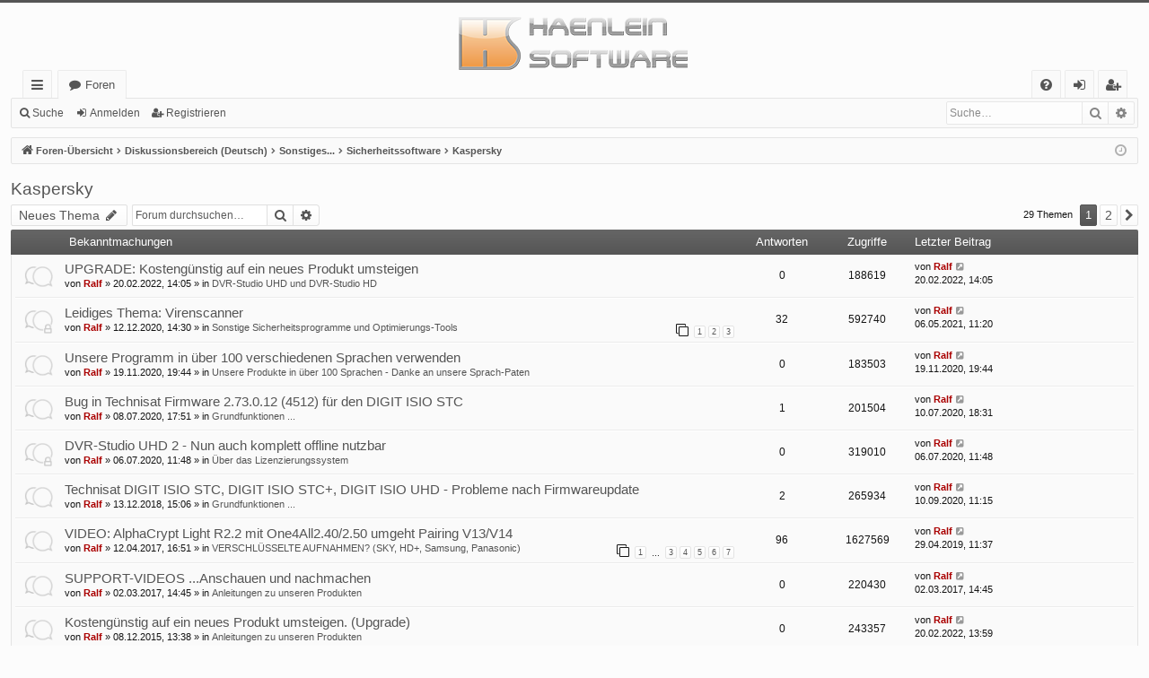

--- FILE ---
content_type: text/html; charset=UTF-8
request_url: https://forum.haenlein-software.com/viewforum.php?f=62&sid=e006dc4a82b434c50cc28a8d79c52e20
body_size: 12187
content:
<!DOCTYPE html>
<html dir="ltr" lang="de">
<head>
<meta charset="utf-8" />
<meta http-equiv="X-UA-Compatible" content="IE=edge" />
<meta name="viewport" content="width=device-width, initial-scale=1" />

<title>Kaspersky - Haenlein-Software Forum</title>





	<link rel="canonical" href="https://forum.haenlein-software.com/viewforum.php?f=62">


<link href="./assets/css/font-awesome.min.css?assets_version=20" rel="stylesheet">
<link href="./styles/basic_orange/theme/stylesheet.css?assets_version=20" rel="stylesheet">
<link href="./styles/basic_orange/theme/icons.css" rel="stylesheet">
<link href="./styles/basic_orange/theme/utilities.css" rel="stylesheet">




<!--[if lte IE 9]>
	<link href="./styles/basic_orange/theme/tweaks.css?assets_version=20" rel="stylesheet">
<![endif]-->





</head>
<body id="phpbb" class="nojs notouch section-viewforum ltr " data-online-text="Online">


	<a id="top" class="top-anchor" accesskey="t"></a>
	<div id="page-header" class="page-width">
		<div class="headerbar" role="banner">
					<div class="inner">

			<div id="site-description" class="site-description">
				<a id="logo" class="logo" href="./index.php?sid=6a1806d21d71de585dcb8a21807e358e" title="Foren-Übersicht"><img src="./styles/basic_orange/theme/images/logo.png" data-src-hd="./styles/basic_orange/theme/images/logo_hd.png" /></a>
				<p class="sitename">Haenlein-Software Forum</p>
				<p>Alles rund um die Produkte von Haenlein-Software</p>
				<p class="skiplink"><a href="#start_here">Zum Inhalt</a></p>
			</div>

																		
			</div>
					</div>


				


<div class="navbar tabbed not-static" role="navigation">
	<div class="inner page-width">
		<div class="nav-tabs" data-current-page="viewforum">
			<ul class="leftside">
				<li id="quick-links" class="quick-links tab responsive-menu dropdown-container">
					<a href="#" class="nav-link dropdown-trigger">Schnellzugriff</a>
					<div class="dropdown">
						<div class="pointer"><div class="pointer-inner"></div></div>
						<ul class="dropdown-contents" role="menu">
								
			<li class="separator"></li>
													<li>
								<a href="./search.php?search_id=unanswered&amp;sid=6a1806d21d71de585dcb8a21807e358e" role="menuitem">
									<i class="icon fa-file-o fa-fw icon-gray" aria-hidden="true"></i><span>Unbeantwortete Themen</span>
								</a>
							</li>
							<li>
								<a href="./search.php?search_id=active_topics&amp;sid=6a1806d21d71de585dcb8a21807e358e" role="menuitem">
									<i class="icon fa-file-o fa-fw icon-blue" aria-hidden="true"></i><span>Aktive Themen</span>
								</a>
							</li>
							<li class="separator"></li>
							<li>
								<a href="./search.php?sid=6a1806d21d71de585dcb8a21807e358e" role="menuitem">
									<i class="icon fa-search fa-fw" aria-hidden="true"></i><span>Suche</span>
								</a>
							</li>	
	
													</ul>
					</div>
				</li>
												<li class="tab forums selected" data-responsive-class="small-icon icon-forums">
					<a class="nav-link" href="./index.php?sid=6a1806d21d71de585dcb8a21807e358e">Foren</a>
				</li>
											</ul>
			<ul class="rightside">
								<li class="tab faq" data-select-match="faq" data-responsive-class="small-icon icon-faq">
					<a class="nav-link" href="/app.php/help/faq?sid=6a1806d21d71de585dcb8a21807e358e" rel="help" title="Häufig gestellte Fragen" role="menuitem">
						<i class="icon fa-question-circle fa-fw" aria-hidden="true"></i><span>FAQ</span>
					</a>
				</li>
																									<li class="tab login"  data-skip-responsive="true" data-select-match="login"><a class="nav-link" href="./ucp.php?mode=login&amp;sid=6a1806d21d71de585dcb8a21807e358e" title="Anmelden" accesskey="x" role="menuitem">Anmelden</a></li>
											<li class="tab register" data-skip-responsive="true" data-select-match="register"><a class="nav-link" href="./ucp.php?mode=register&amp;sid=6a1806d21d71de585dcb8a21807e358e" role="menuitem">Registrieren</a></li>
																	</ul>
		</div>
	</div>
</div>

<div class="navbar secondary with-search">
	<ul role="menubar">
											<li class="small-icon icon-search responsive-hide"><a href="./search.php?sid=6a1806d21d71de585dcb8a21807e358e">Suche</a></li>
														<li class="small-icon icon-login"><a href="./ucp.php?mode=login&amp;sid=6a1806d21d71de585dcb8a21807e358e" title="Anmelden">Anmelden</a></li>
									<li class="small-icon icon-register"><a href="./ucp.php?mode=register&amp;sid=6a1806d21d71de585dcb8a21807e358e">Registrieren</a></li>
									
					<li class="search-box not-responsive">			<div id="search-box" class="search-box search-header" role="search">
				<form action="./search.php?sid=6a1806d21d71de585dcb8a21807e358e" method="get" id="search">
				<fieldset>
					<input name="keywords" id="keywords" type="search" maxlength="128" title="Suche nach Wörtern" class="inputbox search tiny" size="20" value="" placeholder="Suche…" />
					<button class="button button-search" type="submit" title="Suche">
						<i class="icon fa-search fa-fw" aria-hidden="true"></i><span class="sr-only">Suche</span>
					</button>
					<a href="./search.php?sid=6a1806d21d71de585dcb8a21807e358e" class="button button-search-end" title="Erweiterte Suche">
						<i class="icon fa-cog fa-fw" aria-hidden="true"></i><span class="sr-only">Erweiterte Suche</span>
					</a>
					<input type="hidden" name="sid" value="6a1806d21d71de585dcb8a21807e358e" />

				</fieldset>
				</form>
			</div>
			</li>
			</ul>
</div>

	</div>

<div id="wrap" class="page-width">

	
	<a id="start_here" class="anchor"></a>
	<div id="page-body" class="page-body" role="main">
		<div class="navbar">
	<ul id="nav-breadcrumbs" class="nav-breadcrumbs linklist navlinks" role="menubar">
						<li class="breadcrumbs">
									<span class="crumb" itemtype="http://data-vocabulary.org/Breadcrumb" itemscope=""><a href="./index.php?sid=6a1806d21d71de585dcb8a21807e358e" accesskey="h" data-navbar-reference="index" itemprop="url"><i class="icon fa-home fa-fw"></i><span itemprop="title">Foren-Übersicht</span></a></span>
											<span class="crumb"  itemtype="http://data-vocabulary.org/Breadcrumb" itemscope="" data-forum-id="43"><a href="./viewforum.php?f=43&amp;sid=6a1806d21d71de585dcb8a21807e358e" itemprop="url"><span itemprop="title">Diskussionsbereich (Deutsch)</span></a></span>
															<span class="crumb"  itemtype="http://data-vocabulary.org/Breadcrumb" itemscope="" data-forum-id="209"><a href="./viewforum.php?f=209&amp;sid=6a1806d21d71de585dcb8a21807e358e" itemprop="url"><span itemprop="title">Sonstiges...</span></a></span>
															<span class="crumb"  itemtype="http://data-vocabulary.org/Breadcrumb" itemscope="" data-forum-id="210"><a href="./viewforum.php?f=210&amp;sid=6a1806d21d71de585dcb8a21807e358e" itemprop="url"><span itemprop="title">Sicherheitssoftware</span></a></span>
															<span class="crumb"  itemtype="http://data-vocabulary.org/Breadcrumb" itemscope="" data-forum-id="62"><a href="./viewforum.php?f=62&amp;sid=6a1806d21d71de585dcb8a21807e358e" itemprop="url"><span itemprop="title">Kaspersky</span></a></span>
												</li>
		
					<li class="rightside responsive-search">
				<a href="./search.php?sid=6a1806d21d71de585dcb8a21807e358e" title="Zeigt die erweiterten Suchoptionen an" role="menuitem">
					<i class="icon fa-search fa-fw" aria-hidden="true"></i><span class="sr-only">Suche</span>
				</a>
			</li>
				<li class="rightside dropdown-container icon-only">
			<a href="#" class="dropdown-trigger time" title="Aktuelle Zeit: 25.01.2026, 13:21"><i class="fa fa-clock-o"></i></a>
			<div class="dropdown">
				<div class="pointer"><div class="pointer-inner"></div></div>
				<ul class="dropdown-contents">
					<li>Aktuelle Zeit: 25.01.2026, 13:21</li>
					<li>Alle Zeiten sind <span title="UTC+2">UTC+02:00</span></li>
				</ul>
			</div>
		</li>
	</ul>
</div>

		
		<h2 class="forum-title"><a href="./viewforum.php?f=62&amp;sid=6a1806d21d71de585dcb8a21807e358e">Kaspersky</a></h2>
<div>
	<!-- NOTE: remove the style="display: none" when you want to have the forum description on the forum body -->
	<div style="display: none !important;">Rückmeldungen und Lösungen zu Blockaden durch den Scanner. Lösungshinweise.<br /></div>	</div>



	<div class="action-bar bar-top">

				
		<a href="./posting.php?mode=post&amp;f=62&amp;sid=6a1806d21d71de585dcb8a21807e358e" class="button" title="Neues Thema erstellen">
							<span>Neues Thema</span> <i class="icon fa-pencil fa-fw" aria-hidden="true"></i>
					</a>
			
	
			<div class="search-box" role="search">
			<form method="get" id="forum-search" action="./search.php?sid=6a1806d21d71de585dcb8a21807e358e">
			<fieldset>
				<input class="inputbox search tiny" type="search" name="keywords" id="search_keywords" size="20" placeholder="Forum durchsuchen…" />
				<button class="button button-search" type="submit" title="Suche">
					<i class="icon fa-search fa-fw" aria-hidden="true"></i><span class="sr-only">Suche</span>
				</button>
				<a href="./search.php?sid=6a1806d21d71de585dcb8a21807e358e" class="button button-search-end" title="Erweiterte Suche">
					<i class="icon fa-cog fa-fw" aria-hidden="true"></i><span class="sr-only">Erweiterte Suche</span>
				</a>
				<input type="hidden" name="fid[0]" value="62" />
<input type="hidden" name="sid" value="6a1806d21d71de585dcb8a21807e358e" />

			</fieldset>
			</form>
		</div>
	
	<div class="pagination">
				29 Themen
					<ul>
		<li class="active"><span>1</span></li>
				<li><a class="button" href="./viewforum.php?f=62&amp;sid=6a1806d21d71de585dcb8a21807e358e&amp;start=20" role="button">2</a></li>
				<li class="arrow next"><a class="button button-icon-only" href="./viewforum.php?f=62&amp;sid=6a1806d21d71de585dcb8a21807e358e&amp;start=20" rel="next" role="button"><i class="icon fa-chevron-right fa-fw" aria-hidden="true"></i><span class="sr-only">Nächste</span></a></li>
	</ul>
			</div>

	</div>




	
			<div class="forumbg announcement">
		<div class="inner">
		<ul class="topiclist">
			<li class="header">
				<dl class="row-item">
					<dt><div class="list-inner">Bekanntmachungen</div></dt>
					<dd class="posts">Antworten</dd>
					<dd class="views">Zugriffe</dd>
					<dd class="lastpost"><span>Letzter Beitrag</span></dd>
				</dl>
			</li>
		</ul>
		<ul class="topiclist topics">
	
				<li class="row bg1 global-announce">
						<dl class="row-item global_read">
				<dt title="Keine ungelesenen Beiträge">
										<div class="list-inner">
																		<a href="./viewtopic.php?f=50&amp;t=7042&amp;sid=6a1806d21d71de585dcb8a21807e358e" class="topictitle">UPGRADE: Kostengünstig auf ein neues Produkt umsteigen</a>
																								<br />
												
												<div class="responsive-show" style="display: none;">
							Letzter Beitrag von <a href="./memberlist.php?mode=viewprofile&amp;u=2&amp;sid=6a1806d21d71de585dcb8a21807e358e" style="color: #AA0000;" class="username-coloured">Ralf</a> &laquo; <a href="./viewtopic.php?f=50&amp;t=7042&amp;p=40309&amp;sid=6a1806d21d71de585dcb8a21807e358e#p40309" title="Gehe zum letzten Beitrag">20.02.2022, 14:05</a>
							<br />Verfasst in <a href="./viewforum.php?f=50&amp;sid=6a1806d21d71de585dcb8a21807e358e">DVR-Studio UHD und DVR-Studio HD</a>						</div>
													
						<div class="topic-poster responsive-hide">
																					von <a href="./memberlist.php?mode=viewprofile&amp;u=2&amp;sid=6a1806d21d71de585dcb8a21807e358e" style="color: #AA0000;" class="username-coloured">Ralf</a> &raquo; 20.02.2022, 14:05
							 &raquo; in <a href="./viewforum.php?f=50&amp;sid=6a1806d21d71de585dcb8a21807e358e">DVR-Studio UHD und DVR-Studio HD</a>						</div>
						
											</div>
				</dt>
				<dd class="posts">0 <dfn>Antworten</dfn></dd>
				<dd class="views">188619 <dfn>Zugriffe</dfn></dd>
				<dd class="lastpost">
					<span><dfn>Letzter Beitrag </dfn>von <a href="./memberlist.php?mode=viewprofile&amp;u=2&amp;sid=6a1806d21d71de585dcb8a21807e358e" style="color: #AA0000;" class="username-coloured">Ralf</a>
													<a href="./viewtopic.php?f=50&amp;t=7042&amp;p=40309&amp;sid=6a1806d21d71de585dcb8a21807e358e#p40309" title="Gehe zum letzten Beitrag">
								<i class="icon fa-external-link-square fa-fw icon-lightgray icon-md" aria-hidden="true"></i><span class="sr-only"></span>
							</a>
												<br />20.02.2022, 14:05
					</span>
				</dd>
			</dl>
					</li>
		
	

	
	
				<li class="row bg2 global-announce">
						<dl class="row-item global_read_locked">
				<dt title="Dieses Thema ist gesperrt. Sie können keine Beiträge editieren oder weitere Antworten erstellen.">
										<div class="list-inner">
																		<a href="./viewtopic.php?f=69&amp;t=6969&amp;sid=6a1806d21d71de585dcb8a21807e358e" class="topictitle">Leidiges Thema: Virenscanner</a>
																								<br />
												
												<div class="responsive-show" style="display: none;">
							Letzter Beitrag von <a href="./memberlist.php?mode=viewprofile&amp;u=2&amp;sid=6a1806d21d71de585dcb8a21807e358e" style="color: #AA0000;" class="username-coloured">Ralf</a> &laquo; <a href="./viewtopic.php?f=69&amp;t=6969&amp;p=40230&amp;sid=6a1806d21d71de585dcb8a21807e358e#p40230" title="Gehe zum letzten Beitrag">06.05.2021, 11:20</a>
							<br />Verfasst in <a href="./viewforum.php?f=69&amp;sid=6a1806d21d71de585dcb8a21807e358e">Sonstige Sicherheitsprogramme und Optimierungs-Tools</a>						</div>
														<span class="responsive-show" style="display: none;">Antworten: <strong>32</strong></span>
													
						<div class="topic-poster responsive-hide">
																					von <a href="./memberlist.php?mode=viewprofile&amp;u=2&amp;sid=6a1806d21d71de585dcb8a21807e358e" style="color: #AA0000;" class="username-coloured">Ralf</a> &raquo; 12.12.2020, 14:30
							 &raquo; in <a href="./viewforum.php?f=69&amp;sid=6a1806d21d71de585dcb8a21807e358e">Sonstige Sicherheitsprogramme und Optimierungs-Tools</a>						</div>
												<div class="pagination">
							<span><i class="icon fa-clone fa-fw" aria-hidden="true"></i></span>
							<ul>
															<li><a class="button" href="./viewtopic.php?f=69&amp;t=6969&amp;sid=6a1806d21d71de585dcb8a21807e358e">1</a></li>																							<li><a class="button" href="./viewtopic.php?f=69&amp;t=6969&amp;sid=6a1806d21d71de585dcb8a21807e358e&amp;start=15">2</a></li>																							<li><a class="button" href="./viewtopic.php?f=69&amp;t=6969&amp;sid=6a1806d21d71de585dcb8a21807e358e&amp;start=30">3</a></li>																																													</ul>
						</div>
						
											</div>
				</dt>
				<dd class="posts">32 <dfn>Antworten</dfn></dd>
				<dd class="views">592740 <dfn>Zugriffe</dfn></dd>
				<dd class="lastpost">
					<span><dfn>Letzter Beitrag </dfn>von <a href="./memberlist.php?mode=viewprofile&amp;u=2&amp;sid=6a1806d21d71de585dcb8a21807e358e" style="color: #AA0000;" class="username-coloured">Ralf</a>
													<a href="./viewtopic.php?f=69&amp;t=6969&amp;p=40230&amp;sid=6a1806d21d71de585dcb8a21807e358e#p40230" title="Gehe zum letzten Beitrag">
								<i class="icon fa-external-link-square fa-fw icon-lightgray icon-md" aria-hidden="true"></i><span class="sr-only"></span>
							</a>
												<br />06.05.2021, 11:20
					</span>
				</dd>
			</dl>
					</li>
		
	

	
	
				<li class="row bg1 global-announce">
						<dl class="row-item global_read">
				<dt title="Keine ungelesenen Beiträge">
										<div class="list-inner">
																		<a href="./viewtopic.php?f=220&amp;t=6962&amp;sid=6a1806d21d71de585dcb8a21807e358e" class="topictitle">Unsere Programm in über 100 verschiedenen Sprachen verwenden</a>
																								<br />
												
												<div class="responsive-show" style="display: none;">
							Letzter Beitrag von <a href="./memberlist.php?mode=viewprofile&amp;u=2&amp;sid=6a1806d21d71de585dcb8a21807e358e" style="color: #AA0000;" class="username-coloured">Ralf</a> &laquo; <a href="./viewtopic.php?f=220&amp;t=6962&amp;p=40022&amp;sid=6a1806d21d71de585dcb8a21807e358e#p40022" title="Gehe zum letzten Beitrag">19.11.2020, 19:44</a>
							<br />Verfasst in <a href="./viewforum.php?f=220&amp;sid=6a1806d21d71de585dcb8a21807e358e">Unsere Produkte in über 100 Sprachen - Danke an unsere Sprach-Paten</a>						</div>
													
						<div class="topic-poster responsive-hide">
																					von <a href="./memberlist.php?mode=viewprofile&amp;u=2&amp;sid=6a1806d21d71de585dcb8a21807e358e" style="color: #AA0000;" class="username-coloured">Ralf</a> &raquo; 19.11.2020, 19:44
							 &raquo; in <a href="./viewforum.php?f=220&amp;sid=6a1806d21d71de585dcb8a21807e358e">Unsere Produkte in über 100 Sprachen - Danke an unsere Sprach-Paten</a>						</div>
						
											</div>
				</dt>
				<dd class="posts">0 <dfn>Antworten</dfn></dd>
				<dd class="views">183503 <dfn>Zugriffe</dfn></dd>
				<dd class="lastpost">
					<span><dfn>Letzter Beitrag </dfn>von <a href="./memberlist.php?mode=viewprofile&amp;u=2&amp;sid=6a1806d21d71de585dcb8a21807e358e" style="color: #AA0000;" class="username-coloured">Ralf</a>
													<a href="./viewtopic.php?f=220&amp;t=6962&amp;p=40022&amp;sid=6a1806d21d71de585dcb8a21807e358e#p40022" title="Gehe zum letzten Beitrag">
								<i class="icon fa-external-link-square fa-fw icon-lightgray icon-md" aria-hidden="true"></i><span class="sr-only"></span>
							</a>
												<br />19.11.2020, 19:44
					</span>
				</dd>
			</dl>
					</li>
		
	

	
	
				<li class="row bg2 global-announce">
						<dl class="row-item global_read">
				<dt title="Keine ungelesenen Beiträge">
										<div class="list-inner">
																		<a href="./viewtopic.php?f=90&amp;t=6937&amp;sid=6a1806d21d71de585dcb8a21807e358e" class="topictitle">Bug in Technisat Firmware 2.73.0.12 (4512) für den DIGIT ISIO STC</a>
																								<br />
												
												<div class="responsive-show" style="display: none;">
							Letzter Beitrag von <a href="./memberlist.php?mode=viewprofile&amp;u=2&amp;sid=6a1806d21d71de585dcb8a21807e358e" style="color: #AA0000;" class="username-coloured">Ralf</a> &laquo; <a href="./viewtopic.php?f=90&amp;t=6937&amp;p=39957&amp;sid=6a1806d21d71de585dcb8a21807e358e#p39957" title="Gehe zum letzten Beitrag">10.07.2020, 18:31</a>
							<br />Verfasst in <a href="./viewforum.php?f=90&amp;sid=6a1806d21d71de585dcb8a21807e358e">Grundfunktionen ...</a>						</div>
														<span class="responsive-show" style="display: none;">Antworten: <strong>1</strong></span>
													
						<div class="topic-poster responsive-hide">
																					von <a href="./memberlist.php?mode=viewprofile&amp;u=2&amp;sid=6a1806d21d71de585dcb8a21807e358e" style="color: #AA0000;" class="username-coloured">Ralf</a> &raquo; 08.07.2020, 17:51
							 &raquo; in <a href="./viewforum.php?f=90&amp;sid=6a1806d21d71de585dcb8a21807e358e">Grundfunktionen ...</a>						</div>
						
											</div>
				</dt>
				<dd class="posts">1 <dfn>Antworten</dfn></dd>
				<dd class="views">201504 <dfn>Zugriffe</dfn></dd>
				<dd class="lastpost">
					<span><dfn>Letzter Beitrag </dfn>von <a href="./memberlist.php?mode=viewprofile&amp;u=2&amp;sid=6a1806d21d71de585dcb8a21807e358e" style="color: #AA0000;" class="username-coloured">Ralf</a>
													<a href="./viewtopic.php?f=90&amp;t=6937&amp;p=39957&amp;sid=6a1806d21d71de585dcb8a21807e358e#p39957" title="Gehe zum letzten Beitrag">
								<i class="icon fa-external-link-square fa-fw icon-lightgray icon-md" aria-hidden="true"></i><span class="sr-only"></span>
							</a>
												<br />10.07.2020, 18:31
					</span>
				</dd>
			</dl>
					</li>
		
	

	
	
				<li class="row bg1 global-announce">
						<dl class="row-item global_read_locked">
				<dt title="Dieses Thema ist gesperrt. Sie können keine Beiträge editieren oder weitere Antworten erstellen.">
										<div class="list-inner">
																		<a href="./viewtopic.php?f=20&amp;t=6935&amp;sid=6a1806d21d71de585dcb8a21807e358e" class="topictitle">DVR-Studio UHD 2 - Nun auch komplett offline nutzbar</a>
																								<br />
												
												<div class="responsive-show" style="display: none;">
							Letzter Beitrag von <a href="./memberlist.php?mode=viewprofile&amp;u=2&amp;sid=6a1806d21d71de585dcb8a21807e358e" style="color: #AA0000;" class="username-coloured">Ralf</a> &laquo; <a href="./viewtopic.php?f=20&amp;t=6935&amp;p=39954&amp;sid=6a1806d21d71de585dcb8a21807e358e#p39954" title="Gehe zum letzten Beitrag">06.07.2020, 11:48</a>
							<br />Verfasst in <a href="./viewforum.php?f=20&amp;sid=6a1806d21d71de585dcb8a21807e358e">Über das Lizenzierungssystem</a>						</div>
													
						<div class="topic-poster responsive-hide">
																					von <a href="./memberlist.php?mode=viewprofile&amp;u=2&amp;sid=6a1806d21d71de585dcb8a21807e358e" style="color: #AA0000;" class="username-coloured">Ralf</a> &raquo; 06.07.2020, 11:48
							 &raquo; in <a href="./viewforum.php?f=20&amp;sid=6a1806d21d71de585dcb8a21807e358e">Über das Lizenzierungssystem</a>						</div>
						
											</div>
				</dt>
				<dd class="posts">0 <dfn>Antworten</dfn></dd>
				<dd class="views">319010 <dfn>Zugriffe</dfn></dd>
				<dd class="lastpost">
					<span><dfn>Letzter Beitrag </dfn>von <a href="./memberlist.php?mode=viewprofile&amp;u=2&amp;sid=6a1806d21d71de585dcb8a21807e358e" style="color: #AA0000;" class="username-coloured">Ralf</a>
													<a href="./viewtopic.php?f=20&amp;t=6935&amp;p=39954&amp;sid=6a1806d21d71de585dcb8a21807e358e#p39954" title="Gehe zum letzten Beitrag">
								<i class="icon fa-external-link-square fa-fw icon-lightgray icon-md" aria-hidden="true"></i><span class="sr-only"></span>
							</a>
												<br />06.07.2020, 11:48
					</span>
				</dd>
			</dl>
					</li>
		
	

	
	
				<li class="row bg2 global-announce">
						<dl class="row-item global_read">
				<dt title="Keine ungelesenen Beiträge">
										<div class="list-inner">
																		<a href="./viewtopic.php?f=90&amp;t=6815&amp;sid=6a1806d21d71de585dcb8a21807e358e" class="topictitle">Technisat DIGIT ISIO STC, DIGIT ISIO STC+, DIGIT ISIO UHD - Probleme nach Firmwareupdate</a>
																								<br />
												
												<div class="responsive-show" style="display: none;">
							Letzter Beitrag von <a href="./memberlist.php?mode=viewprofile&amp;u=2&amp;sid=6a1806d21d71de585dcb8a21807e358e" style="color: #AA0000;" class="username-coloured">Ralf</a> &laquo; <a href="./viewtopic.php?f=90&amp;t=6815&amp;p=39985&amp;sid=6a1806d21d71de585dcb8a21807e358e#p39985" title="Gehe zum letzten Beitrag">10.09.2020, 11:15</a>
							<br />Verfasst in <a href="./viewforum.php?f=90&amp;sid=6a1806d21d71de585dcb8a21807e358e">Grundfunktionen ...</a>						</div>
														<span class="responsive-show" style="display: none;">Antworten: <strong>2</strong></span>
													
						<div class="topic-poster responsive-hide">
																					von <a href="./memberlist.php?mode=viewprofile&amp;u=2&amp;sid=6a1806d21d71de585dcb8a21807e358e" style="color: #AA0000;" class="username-coloured">Ralf</a> &raquo; 13.12.2018, 15:06
							 &raquo; in <a href="./viewforum.php?f=90&amp;sid=6a1806d21d71de585dcb8a21807e358e">Grundfunktionen ...</a>						</div>
						
											</div>
				</dt>
				<dd class="posts">2 <dfn>Antworten</dfn></dd>
				<dd class="views">265934 <dfn>Zugriffe</dfn></dd>
				<dd class="lastpost">
					<span><dfn>Letzter Beitrag </dfn>von <a href="./memberlist.php?mode=viewprofile&amp;u=2&amp;sid=6a1806d21d71de585dcb8a21807e358e" style="color: #AA0000;" class="username-coloured">Ralf</a>
													<a href="./viewtopic.php?f=90&amp;t=6815&amp;p=39985&amp;sid=6a1806d21d71de585dcb8a21807e358e#p39985" title="Gehe zum letzten Beitrag">
								<i class="icon fa-external-link-square fa-fw icon-lightgray icon-md" aria-hidden="true"></i><span class="sr-only"></span>
							</a>
												<br />10.09.2020, 11:15
					</span>
				</dd>
			</dl>
					</li>
		
	

	
	
				<li class="row bg1 global-announce">
						<dl class="row-item global_read">
				<dt title="Keine ungelesenen Beiträge">
										<div class="list-inner">
																		<a href="./viewtopic.php?f=118&amp;t=6620&amp;sid=6a1806d21d71de585dcb8a21807e358e" class="topictitle">VIDEO: AlphaCrypt Light R2.2 mit One4All2.40/2.50 umgeht Pairing V13/V14</a>
																								<br />
												
												<div class="responsive-show" style="display: none;">
							Letzter Beitrag von <a href="./memberlist.php?mode=viewprofile&amp;u=2&amp;sid=6a1806d21d71de585dcb8a21807e358e" style="color: #AA0000;" class="username-coloured">Ralf</a> &laquo; <a href="./viewtopic.php?f=118&amp;t=6620&amp;p=39541&amp;sid=6a1806d21d71de585dcb8a21807e358e#p39541" title="Gehe zum letzten Beitrag">29.04.2019, 11:37</a>
							<br />Verfasst in <a href="./viewforum.php?f=118&amp;sid=6a1806d21d71de585dcb8a21807e358e">VERSCHLÜSSELTE AUFNAHMEN? (SKY, HD+, Samsung, Panasonic)</a>						</div>
														<span class="responsive-show" style="display: none;">Antworten: <strong>96</strong></span>
													
						<div class="topic-poster responsive-hide">
																					von <a href="./memberlist.php?mode=viewprofile&amp;u=2&amp;sid=6a1806d21d71de585dcb8a21807e358e" style="color: #AA0000;" class="username-coloured">Ralf</a> &raquo; 12.04.2017, 16:51
							 &raquo; in <a href="./viewforum.php?f=118&amp;sid=6a1806d21d71de585dcb8a21807e358e">VERSCHLÜSSELTE AUFNAHMEN? (SKY, HD+, Samsung, Panasonic)</a>						</div>
												<div class="pagination">
							<span><i class="icon fa-clone fa-fw" aria-hidden="true"></i></span>
							<ul>
															<li><a class="button" href="./viewtopic.php?f=118&amp;t=6620&amp;sid=6a1806d21d71de585dcb8a21807e358e">1</a></li>																							<li class="ellipsis"><span>…</span></li>
																							<li><a class="button" href="./viewtopic.php?f=118&amp;t=6620&amp;sid=6a1806d21d71de585dcb8a21807e358e&amp;start=30">3</a></li>																							<li><a class="button" href="./viewtopic.php?f=118&amp;t=6620&amp;sid=6a1806d21d71de585dcb8a21807e358e&amp;start=45">4</a></li>																							<li><a class="button" href="./viewtopic.php?f=118&amp;t=6620&amp;sid=6a1806d21d71de585dcb8a21807e358e&amp;start=60">5</a></li>																							<li><a class="button" href="./viewtopic.php?f=118&amp;t=6620&amp;sid=6a1806d21d71de585dcb8a21807e358e&amp;start=75">6</a></li>																							<li><a class="button" href="./viewtopic.php?f=118&amp;t=6620&amp;sid=6a1806d21d71de585dcb8a21807e358e&amp;start=90">7</a></li>																																													</ul>
						</div>
						
											</div>
				</dt>
				<dd class="posts">96 <dfn>Antworten</dfn></dd>
				<dd class="views">1627569 <dfn>Zugriffe</dfn></dd>
				<dd class="lastpost">
					<span><dfn>Letzter Beitrag </dfn>von <a href="./memberlist.php?mode=viewprofile&amp;u=2&amp;sid=6a1806d21d71de585dcb8a21807e358e" style="color: #AA0000;" class="username-coloured">Ralf</a>
													<a href="./viewtopic.php?f=118&amp;t=6620&amp;p=39541&amp;sid=6a1806d21d71de585dcb8a21807e358e#p39541" title="Gehe zum letzten Beitrag">
								<i class="icon fa-external-link-square fa-fw icon-lightgray icon-md" aria-hidden="true"></i><span class="sr-only"></span>
							</a>
												<br />29.04.2019, 11:37
					</span>
				</dd>
			</dl>
					</li>
		
	

	
	
				<li class="row bg2 global-announce">
						<dl class="row-item global_read">
				<dt title="Keine ungelesenen Beiträge">
										<div class="list-inner">
																		<a href="./viewtopic.php?f=33&amp;t=6611&amp;sid=6a1806d21d71de585dcb8a21807e358e" class="topictitle">SUPPORT-VIDEOS ...Anschauen und nachmachen</a>
																								<br />
												
												<div class="responsive-show" style="display: none;">
							Letzter Beitrag von <a href="./memberlist.php?mode=viewprofile&amp;u=2&amp;sid=6a1806d21d71de585dcb8a21807e358e" style="color: #AA0000;" class="username-coloured">Ralf</a> &laquo; <a href="./viewtopic.php?f=33&amp;t=6611&amp;p=38401&amp;sid=6a1806d21d71de585dcb8a21807e358e#p38401" title="Gehe zum letzten Beitrag">02.03.2017, 14:45</a>
							<br />Verfasst in <a href="./viewforum.php?f=33&amp;sid=6a1806d21d71de585dcb8a21807e358e">Anleitungen zu unseren Produkten</a>						</div>
													
						<div class="topic-poster responsive-hide">
																					von <a href="./memberlist.php?mode=viewprofile&amp;u=2&amp;sid=6a1806d21d71de585dcb8a21807e358e" style="color: #AA0000;" class="username-coloured">Ralf</a> &raquo; 02.03.2017, 14:45
							 &raquo; in <a href="./viewforum.php?f=33&amp;sid=6a1806d21d71de585dcb8a21807e358e">Anleitungen zu unseren Produkten</a>						</div>
						
											</div>
				</dt>
				<dd class="posts">0 <dfn>Antworten</dfn></dd>
				<dd class="views">220430 <dfn>Zugriffe</dfn></dd>
				<dd class="lastpost">
					<span><dfn>Letzter Beitrag </dfn>von <a href="./memberlist.php?mode=viewprofile&amp;u=2&amp;sid=6a1806d21d71de585dcb8a21807e358e" style="color: #AA0000;" class="username-coloured">Ralf</a>
													<a href="./viewtopic.php?f=33&amp;t=6611&amp;p=38401&amp;sid=6a1806d21d71de585dcb8a21807e358e#p38401" title="Gehe zum letzten Beitrag">
								<i class="icon fa-external-link-square fa-fw icon-lightgray icon-md" aria-hidden="true"></i><span class="sr-only"></span>
							</a>
												<br />02.03.2017, 14:45
					</span>
				</dd>
			</dl>
					</li>
		
	

	
	
				<li class="row bg1 global-announce">
						<dl class="row-item global_read">
				<dt title="Keine ungelesenen Beiträge">
										<div class="list-inner">
																		<a href="./viewtopic.php?f=33&amp;t=6380&amp;sid=6a1806d21d71de585dcb8a21807e358e" class="topictitle">Kostengünstig auf ein neues Produkt umsteigen. (Upgrade)</a>
																								<br />
												
												<div class="responsive-show" style="display: none;">
							Letzter Beitrag von <a href="./memberlist.php?mode=viewprofile&amp;u=2&amp;sid=6a1806d21d71de585dcb8a21807e358e" style="color: #AA0000;" class="username-coloured">Ralf</a> &laquo; <a href="./viewtopic.php?f=33&amp;t=6380&amp;p=37330&amp;sid=6a1806d21d71de585dcb8a21807e358e#p37330" title="Gehe zum letzten Beitrag">20.02.2022, 13:59</a>
							<br />Verfasst in <a href="./viewforum.php?f=33&amp;sid=6a1806d21d71de585dcb8a21807e358e">Anleitungen zu unseren Produkten</a>						</div>
													
						<div class="topic-poster responsive-hide">
																					von <a href="./memberlist.php?mode=viewprofile&amp;u=2&amp;sid=6a1806d21d71de585dcb8a21807e358e" style="color: #AA0000;" class="username-coloured">Ralf</a> &raquo; 08.12.2015, 13:38
							 &raquo; in <a href="./viewforum.php?f=33&amp;sid=6a1806d21d71de585dcb8a21807e358e">Anleitungen zu unseren Produkten</a>						</div>
						
											</div>
				</dt>
				<dd class="posts">0 <dfn>Antworten</dfn></dd>
				<dd class="views">243357 <dfn>Zugriffe</dfn></dd>
				<dd class="lastpost">
					<span><dfn>Letzter Beitrag </dfn>von <a href="./memberlist.php?mode=viewprofile&amp;u=2&amp;sid=6a1806d21d71de585dcb8a21807e358e" style="color: #AA0000;" class="username-coloured">Ralf</a>
													<a href="./viewtopic.php?f=33&amp;t=6380&amp;p=37330&amp;sid=6a1806d21d71de585dcb8a21807e358e#p37330" title="Gehe zum letzten Beitrag">
								<i class="icon fa-external-link-square fa-fw icon-lightgray icon-md" aria-hidden="true"></i><span class="sr-only"></span>
							</a>
												<br />20.02.2022, 13:59
					</span>
				</dd>
			</dl>
					</li>
		
	

	
	
				<li class="row bg2 global-announce">
						<dl class="row-item global_read">
				<dt title="Keine ungelesenen Beiträge">
										<div class="list-inner">
																		<a href="./viewtopic.php?f=33&amp;t=6172&amp;sid=6a1806d21d71de585dcb8a21807e358e" class="topictitle">AKTUELLE VERSIONEN UNSERER PRODUKTE</a>
																								<br />
												
												<div class="responsive-show" style="display: none;">
							Letzter Beitrag von <a href="./memberlist.php?mode=viewprofile&amp;u=2&amp;sid=6a1806d21d71de585dcb8a21807e358e" style="color: #AA0000;" class="username-coloured">Ralf</a> &laquo; <a href="./viewtopic.php?f=33&amp;t=6172&amp;p=36198&amp;sid=6a1806d21d71de585dcb8a21807e358e#p36198" title="Gehe zum letzten Beitrag">01.12.2014, 15:05</a>
							<br />Verfasst in <a href="./viewforum.php?f=33&amp;sid=6a1806d21d71de585dcb8a21807e358e">Anleitungen zu unseren Produkten</a>						</div>
													
						<div class="topic-poster responsive-hide">
																					von <a href="./memberlist.php?mode=viewprofile&amp;u=2&amp;sid=6a1806d21d71de585dcb8a21807e358e" style="color: #AA0000;" class="username-coloured">Ralf</a> &raquo; 01.12.2014, 15:05
							 &raquo; in <a href="./viewforum.php?f=33&amp;sid=6a1806d21d71de585dcb8a21807e358e">Anleitungen zu unseren Produkten</a>						</div>
						
											</div>
				</dt>
				<dd class="posts">0 <dfn>Antworten</dfn></dd>
				<dd class="views">248531 <dfn>Zugriffe</dfn></dd>
				<dd class="lastpost">
					<span><dfn>Letzter Beitrag </dfn>von <a href="./memberlist.php?mode=viewprofile&amp;u=2&amp;sid=6a1806d21d71de585dcb8a21807e358e" style="color: #AA0000;" class="username-coloured">Ralf</a>
													<a href="./viewtopic.php?f=33&amp;t=6172&amp;p=36198&amp;sid=6a1806d21d71de585dcb8a21807e358e#p36198" title="Gehe zum letzten Beitrag">
								<i class="icon fa-external-link-square fa-fw icon-lightgray icon-md" aria-hidden="true"></i><span class="sr-only"></span>
							</a>
												<br />01.12.2014, 15:05
					</span>
				</dd>
			</dl>
					</li>
		
	

	
	
				<li class="row bg1 global-announce">
						<dl class="row-item global_read">
				<dt title="Keine ungelesenen Beiträge">
										<div class="list-inner">
																		<a href="./viewtopic.php?f=210&amp;t=5834&amp;sid=6a1806d21d71de585dcb8a21807e358e" class="topictitle">WICHTIG: AKTUELLE STÖRUNGEN DURCH VIRENSCANNER</a>
																								<br />
												
												<div class="responsive-show" style="display: none;">
							Letzter Beitrag von <a href="./memberlist.php?mode=viewprofile&amp;u=2&amp;sid=6a1806d21d71de585dcb8a21807e358e" style="color: #AA0000;" class="username-coloured">Ralf</a> &laquo; <a href="./viewtopic.php?f=210&amp;t=5834&amp;p=36454&amp;sid=6a1806d21d71de585dcb8a21807e358e#p36454" title="Gehe zum letzten Beitrag">21.01.2015, 16:38</a>
							<br />Verfasst in <a href="./viewforum.php?f=210&amp;sid=6a1806d21d71de585dcb8a21807e358e">Sicherheitssoftware</a>						</div>
														<span class="responsive-show" style="display: none;">Antworten: <strong>2</strong></span>
													
						<div class="topic-poster responsive-hide">
																					von <a href="./memberlist.php?mode=viewprofile&amp;u=2&amp;sid=6a1806d21d71de585dcb8a21807e358e" style="color: #AA0000;" class="username-coloured">Ralf</a> &raquo; 18.11.2013, 17:08
							 &raquo; in <a href="./viewforum.php?f=210&amp;sid=6a1806d21d71de585dcb8a21807e358e">Sicherheitssoftware</a>						</div>
						
											</div>
				</dt>
				<dd class="posts">2 <dfn>Antworten</dfn></dd>
				<dd class="views">426792 <dfn>Zugriffe</dfn></dd>
				<dd class="lastpost">
					<span><dfn>Letzter Beitrag </dfn>von <a href="./memberlist.php?mode=viewprofile&amp;u=2&amp;sid=6a1806d21d71de585dcb8a21807e358e" style="color: #AA0000;" class="username-coloured">Ralf</a>
													<a href="./viewtopic.php?f=210&amp;t=5834&amp;p=36454&amp;sid=6a1806d21d71de585dcb8a21807e358e#p36454" title="Gehe zum letzten Beitrag">
								<i class="icon fa-external-link-square fa-fw icon-lightgray icon-md" aria-hidden="true"></i><span class="sr-only"></span>
							</a>
												<br />21.01.2015, 16:38
					</span>
				</dd>
			</dl>
					</li>
		
	

	
	
				<li class="row bg2 global-announce">
						<dl class="row-item global_read">
				<dt title="Keine ungelesenen Beiträge">
										<div class="list-inner">
																		<a href="./viewtopic.php?f=213&amp;t=5246&amp;sid=6a1806d21d71de585dcb8a21807e358e" class="topictitle">FORUM NUTZUNG &amp; REGISTRIERUNG || FORUM USAGE &amp; REGISTRATION</a>
																								<br />
												
												<div class="responsive-show" style="display: none;">
							Letzter Beitrag von <a href="./memberlist.php?mode=viewprofile&amp;u=2&amp;sid=6a1806d21d71de585dcb8a21807e358e" style="color: #AA0000;" class="username-coloured">Ralf</a> &laquo; <a href="./viewtopic.php?f=213&amp;t=5246&amp;p=34401&amp;sid=6a1806d21d71de585dcb8a21807e358e#p34401" title="Gehe zum letzten Beitrag">30.10.2013, 10:21</a>
							<br />Verfasst in <a href="./viewforum.php?f=213&amp;sid=6a1806d21d71de585dcb8a21807e358e">FORENANMELDUNG, GEWINNSPIELE, NEWSLETTER</a>						</div>
														<span class="responsive-show" style="display: none;">Antworten: <strong>3</strong></span>
													
						<div class="topic-poster responsive-hide">
																					von <a href="./memberlist.php?mode=viewprofile&amp;u=2&amp;sid=6a1806d21d71de585dcb8a21807e358e" style="color: #AA0000;" class="username-coloured">Ralf</a> &raquo; 17.01.2012, 20:20
							 &raquo; in <a href="./viewforum.php?f=213&amp;sid=6a1806d21d71de585dcb8a21807e358e">FORENANMELDUNG, GEWINNSPIELE, NEWSLETTER</a>						</div>
						
											</div>
				</dt>
				<dd class="posts">3 <dfn>Antworten</dfn></dd>
				<dd class="views">296112 <dfn>Zugriffe</dfn></dd>
				<dd class="lastpost">
					<span><dfn>Letzter Beitrag </dfn>von <a href="./memberlist.php?mode=viewprofile&amp;u=2&amp;sid=6a1806d21d71de585dcb8a21807e358e" style="color: #AA0000;" class="username-coloured">Ralf</a>
													<a href="./viewtopic.php?f=213&amp;t=5246&amp;p=34401&amp;sid=6a1806d21d71de585dcb8a21807e358e#p34401" title="Gehe zum letzten Beitrag">
								<i class="icon fa-external-link-square fa-fw icon-lightgray icon-md" aria-hidden="true"></i><span class="sr-only"></span>
							</a>
												<br />30.10.2013, 10:21
					</span>
				</dd>
			</dl>
					</li>
		
	

	
	
				<li class="row bg1 global-announce">
						<dl class="row-item global_read">
				<dt title="Keine ungelesenen Beiträge">
										<div class="list-inner">
																		<a href="./viewtopic.php?f=33&amp;t=5053&amp;sid=6a1806d21d71de585dcb8a21807e358e" class="topictitle">Unsere Produkte als Geschenk ….</a>
																								<br />
												
												<div class="responsive-show" style="display: none;">
							Letzter Beitrag von <a href="./memberlist.php?mode=viewprofile&amp;u=6580&amp;sid=6a1806d21d71de585dcb8a21807e358e" class="username">kaelia</a> &laquo; <a href="./viewtopic.php?f=33&amp;t=5053&amp;p=30965&amp;sid=6a1806d21d71de585dcb8a21807e358e#p30965" title="Gehe zum letzten Beitrag">11.01.2012, 09:20</a>
							<br />Verfasst in <a href="./viewforum.php?f=33&amp;sid=6a1806d21d71de585dcb8a21807e358e">Anleitungen zu unseren Produkten</a>						</div>
														<span class="responsive-show" style="display: none;">Antworten: <strong>1</strong></span>
													
						<div class="topic-poster responsive-hide">
																					von <a href="./memberlist.php?mode=viewprofile&amp;u=2&amp;sid=6a1806d21d71de585dcb8a21807e358e" style="color: #AA0000;" class="username-coloured">Ralf</a> &raquo; 28.11.2011, 14:36
							 &raquo; in <a href="./viewforum.php?f=33&amp;sid=6a1806d21d71de585dcb8a21807e358e">Anleitungen zu unseren Produkten</a>						</div>
						
											</div>
				</dt>
				<dd class="posts">1 <dfn>Antworten</dfn></dd>
				<dd class="views">285680 <dfn>Zugriffe</dfn></dd>
				<dd class="lastpost">
					<span><dfn>Letzter Beitrag </dfn>von <a href="./memberlist.php?mode=viewprofile&amp;u=6580&amp;sid=6a1806d21d71de585dcb8a21807e358e" class="username">kaelia</a>
													<a href="./viewtopic.php?f=33&amp;t=5053&amp;p=30965&amp;sid=6a1806d21d71de585dcb8a21807e358e#p30965" title="Gehe zum letzten Beitrag">
								<i class="icon fa-external-link-square fa-fw icon-lightgray icon-md" aria-hidden="true"></i><span class="sr-only"></span>
							</a>
												<br />11.01.2012, 09:20
					</span>
				</dd>
			</dl>
					</li>
		
	

	
	
				<li class="row bg2 global-announce">
						<dl class="row-item global_read">
				<dt title="Keine ungelesenen Beiträge">
										<div class="list-inner">
																		<a href="./viewtopic.php?f=33&amp;t=4998&amp;sid=6a1806d21d71de585dcb8a21807e358e" class="topictitle">Wie helfe ich mir am Besten weiter….</a>
																								<br />
												
												<div class="responsive-show" style="display: none;">
							Letzter Beitrag von <a href="./memberlist.php?mode=viewprofile&amp;u=2&amp;sid=6a1806d21d71de585dcb8a21807e358e" style="color: #AA0000;" class="username-coloured">Ralf</a> &laquo; <a href="./viewtopic.php?f=33&amp;t=4998&amp;p=32954&amp;sid=6a1806d21d71de585dcb8a21807e358e#p32954" title="Gehe zum letzten Beitrag">23.01.2013, 17:53</a>
							<br />Verfasst in <a href="./viewforum.php?f=33&amp;sid=6a1806d21d71de585dcb8a21807e358e">Anleitungen zu unseren Produkten</a>						</div>
														<span class="responsive-show" style="display: none;">Antworten: <strong>7</strong></span>
													
						<div class="topic-poster responsive-hide">
																					von <a href="./memberlist.php?mode=viewprofile&amp;u=2&amp;sid=6a1806d21d71de585dcb8a21807e358e" style="color: #AA0000;" class="username-coloured">Ralf</a> &raquo; 25.10.2011, 14:19
							 &raquo; in <a href="./viewforum.php?f=33&amp;sid=6a1806d21d71de585dcb8a21807e358e">Anleitungen zu unseren Produkten</a>						</div>
						
											</div>
				</dt>
				<dd class="posts">7 <dfn>Antworten</dfn></dd>
				<dd class="views">335586 <dfn>Zugriffe</dfn></dd>
				<dd class="lastpost">
					<span><dfn>Letzter Beitrag </dfn>von <a href="./memberlist.php?mode=viewprofile&amp;u=2&amp;sid=6a1806d21d71de585dcb8a21807e358e" style="color: #AA0000;" class="username-coloured">Ralf</a>
													<a href="./viewtopic.php?f=33&amp;t=4998&amp;p=32954&amp;sid=6a1806d21d71de585dcb8a21807e358e#p32954" title="Gehe zum letzten Beitrag">
								<i class="icon fa-external-link-square fa-fw icon-lightgray icon-md" aria-hidden="true"></i><span class="sr-only"></span>
							</a>
												<br />23.01.2013, 17:53
					</span>
				</dd>
			</dl>
					</li>
		
	

	
	
				<li class="row bg1 global-announce">
						<dl class="row-item global_read_locked">
				<dt title="Dieses Thema ist gesperrt. Sie können keine Beiträge editieren oder weitere Antworten erstellen.">
										<div class="list-inner">
																		<a href="./viewtopic.php?f=10&amp;t=4220&amp;sid=6a1806d21d71de585dcb8a21807e358e" class="topictitle">BETAVERSIONEN UNSERER PRODUKTE</a>
																								<br />
												
												<div class="responsive-show" style="display: none;">
							Letzter Beitrag von <a href="./memberlist.php?mode=viewprofile&amp;u=2&amp;sid=6a1806d21d71de585dcb8a21807e358e" style="color: #AA0000;" class="username-coloured">Ralf</a> &laquo; <a href="./viewtopic.php?f=10&amp;t=4220&amp;p=26864&amp;sid=6a1806d21d71de585dcb8a21807e358e#p26864" title="Gehe zum letzten Beitrag">22.11.2010, 10:33</a>
							<br />Verfasst in <a href="./viewforum.php?f=10&amp;sid=6a1806d21d71de585dcb8a21807e358e">History unserer Produkte</a>						</div>
													
						<div class="topic-poster responsive-hide">
																					von <a href="./memberlist.php?mode=viewprofile&amp;u=2&amp;sid=6a1806d21d71de585dcb8a21807e358e" style="color: #AA0000;" class="username-coloured">Ralf</a> &raquo; 22.11.2010, 10:33
							 &raquo; in <a href="./viewforum.php?f=10&amp;sid=6a1806d21d71de585dcb8a21807e358e">History unserer Produkte</a>						</div>
						
											</div>
				</dt>
				<dd class="posts">0 <dfn>Antworten</dfn></dd>
				<dd class="views">280803 <dfn>Zugriffe</dfn></dd>
				<dd class="lastpost">
					<span><dfn>Letzter Beitrag </dfn>von <a href="./memberlist.php?mode=viewprofile&amp;u=2&amp;sid=6a1806d21d71de585dcb8a21807e358e" style="color: #AA0000;" class="username-coloured">Ralf</a>
													<a href="./viewtopic.php?f=10&amp;t=4220&amp;p=26864&amp;sid=6a1806d21d71de585dcb8a21807e358e#p26864" title="Gehe zum letzten Beitrag">
								<i class="icon fa-external-link-square fa-fw icon-lightgray icon-md" aria-hidden="true"></i><span class="sr-only"></span>
							</a>
												<br />22.11.2010, 10:33
					</span>
				</dd>
			</dl>
					</li>
		
	

			</ul>
		</div>
	</div>
	
			<div class="forumbg">
		<div class="inner">
		<ul class="topiclist">
			<li class="header">
				<dl class="row-item">
					<dt><div class="list-inner">Themen</div></dt>
					<dd class="posts">Antworten</dd>
					<dd class="views">Zugriffe</dd>
					<dd class="lastpost"><span>Letzter Beitrag</span></dd>
				</dl>
			</li>
		</ul>
		<ul class="topiclist topics">
	
				<li class="row bg2 sticky">
						<dl class="row-item sticky_read">
				<dt title="Keine ungelesenen Beiträge">
										<div class="list-inner">
																		<a href="./viewtopic.php?f=62&amp;t=6292&amp;sid=6a1806d21d71de585dcb8a21807e358e" class="topictitle">SAMMELBEITRAG: KIS2015 unter W8 blockiert DVR-Studio HD3</a>
																								<br />
												<i class="topic-status sticky fa fa-thumb-tack"></i>
												<div class="responsive-show" style="display: none;">
							Letzter Beitrag von <a href="./memberlist.php?mode=viewprofile&amp;u=2&amp;sid=6a1806d21d71de585dcb8a21807e358e" style="color: #AA0000;" class="username-coloured">Ralf</a> &laquo; <a href="./viewtopic.php?f=62&amp;t=6292&amp;p=37235&amp;sid=6a1806d21d71de585dcb8a21807e358e#p37235" title="Gehe zum letzten Beitrag">10.11.2015, 14:04</a>
													</div>
														<span class="responsive-show" style="display: none;">Antworten: <strong>18</strong></span>
													
						<div class="topic-poster responsive-hide">
																					von <a href="./memberlist.php?mode=viewprofile&amp;u=2&amp;sid=6a1806d21d71de585dcb8a21807e358e" style="color: #AA0000;" class="username-coloured">Ralf</a> &raquo; 19.06.2015, 14:36
													</div>
												<div class="pagination">
							<span><i class="icon fa-clone fa-fw" aria-hidden="true"></i></span>
							<ul>
															<li><a class="button" href="./viewtopic.php?f=62&amp;t=6292&amp;sid=6a1806d21d71de585dcb8a21807e358e">1</a></li>																							<li><a class="button" href="./viewtopic.php?f=62&amp;t=6292&amp;sid=6a1806d21d71de585dcb8a21807e358e&amp;start=15">2</a></li>																																													</ul>
						</div>
						
											</div>
				</dt>
				<dd class="posts">18 <dfn>Antworten</dfn></dd>
				<dd class="views">25733 <dfn>Zugriffe</dfn></dd>
				<dd class="lastpost">
					<span><dfn>Letzter Beitrag </dfn>von <a href="./memberlist.php?mode=viewprofile&amp;u=2&amp;sid=6a1806d21d71de585dcb8a21807e358e" style="color: #AA0000;" class="username-coloured">Ralf</a>
													<a href="./viewtopic.php?f=62&amp;t=6292&amp;p=37235&amp;sid=6a1806d21d71de585dcb8a21807e358e#p37235" title="Gehe zum letzten Beitrag">
								<i class="icon fa-external-link-square fa-fw icon-lightgray icon-md" aria-hidden="true"></i><span class="sr-only"></span>
							</a>
												<br />10.11.2015, 14:04
					</span>
				</dd>
			</dl>
					</li>
		
	

	
	
				<li class="row bg1">
						<dl class="row-item topic_read">
				<dt title="Keine ungelesenen Beiträge">
										<div class="list-inner">
																		<a href="./viewtopic.php?f=62&amp;t=7702&amp;sid=6a1806d21d71de585dcb8a21807e358e" class="topictitle">Versatile PVC Door Factory Solutions for Every Building</a>
																								<br />
												
												<div class="responsive-show" style="display: none;">
							Letzter Beitrag von <a href="./memberlist.php?mode=viewprofile&amp;u=8528&amp;sid=6a1806d21d71de585dcb8a21807e358e" class="username">chuangzhen</a> &laquo; <a href="./viewtopic.php?f=62&amp;t=7702&amp;p=41113&amp;sid=6a1806d21d71de585dcb8a21807e358e#p41113" title="Gehe zum letzten Beitrag">31.10.2025, 04:30</a>
													</div>
													
						<div class="topic-poster responsive-hide">
																					von <a href="./memberlist.php?mode=viewprofile&amp;u=8528&amp;sid=6a1806d21d71de585dcb8a21807e358e" class="username">chuangzhen</a> &raquo; 31.10.2025, 04:30
													</div>
						
											</div>
				</dt>
				<dd class="posts">0 <dfn>Antworten</dfn></dd>
				<dd class="views">75184 <dfn>Zugriffe</dfn></dd>
				<dd class="lastpost">
					<span><dfn>Letzter Beitrag </dfn>von <a href="./memberlist.php?mode=viewprofile&amp;u=8528&amp;sid=6a1806d21d71de585dcb8a21807e358e" class="username">chuangzhen</a>
													<a href="./viewtopic.php?f=62&amp;t=7702&amp;p=41113&amp;sid=6a1806d21d71de585dcb8a21807e358e#p41113" title="Gehe zum letzten Beitrag">
								<i class="icon fa-external-link-square fa-fw icon-lightgray icon-md" aria-hidden="true"></i><span class="sr-only"></span>
							</a>
												<br />31.10.2025, 04:30
					</span>
				</dd>
			</dl>
					</li>
		
	

	
	
				<li class="row bg2">
						<dl class="row-item topic_read">
				<dt title="Keine ungelesenen Beiträge">
										<div class="list-inner">
																		<a href="./viewtopic.php?f=62&amp;t=6890&amp;sid=6a1806d21d71de585dcb8a21807e358e" class="topictitle">Internet Security Software Kaspersky Free</a>
																								<br />
												
												<div class="responsive-show" style="display: none;">
							Letzter Beitrag von <a href="./memberlist.php?mode=viewprofile&amp;u=2&amp;sid=6a1806d21d71de585dcb8a21807e358e" style="color: #AA0000;" class="username-coloured">Ralf</a> &laquo; <a href="./viewtopic.php?f=62&amp;t=6890&amp;p=39798&amp;sid=6a1806d21d71de585dcb8a21807e358e#p39798" title="Gehe zum letzten Beitrag">21.12.2019, 13:35</a>
													</div>
														<span class="responsive-show" style="display: none;">Antworten: <strong>2</strong></span>
													
						<div class="topic-poster responsive-hide">
																					von <a href="./memberlist.php?mode=viewprofile&amp;u=8274&amp;sid=6a1806d21d71de585dcb8a21807e358e" class="username">wertheimer</a> &raquo; 21.12.2019, 04:03
													</div>
						
											</div>
				</dt>
				<dd class="posts">2 <dfn>Antworten</dfn></dd>
				<dd class="views">7698 <dfn>Zugriffe</dfn></dd>
				<dd class="lastpost">
					<span><dfn>Letzter Beitrag </dfn>von <a href="./memberlist.php?mode=viewprofile&amp;u=2&amp;sid=6a1806d21d71de585dcb8a21807e358e" style="color: #AA0000;" class="username-coloured">Ralf</a>
													<a href="./viewtopic.php?f=62&amp;t=6890&amp;p=39798&amp;sid=6a1806d21d71de585dcb8a21807e358e#p39798" title="Gehe zum letzten Beitrag">
								<i class="icon fa-external-link-square fa-fw icon-lightgray icon-md" aria-hidden="true"></i><span class="sr-only"></span>
							</a>
												<br />21.12.2019, 13:35
					</span>
				</dd>
			</dl>
					</li>
		
	

	
	
				<li class="row bg1">
						<dl class="row-item topic_read">
				<dt title="Keine ungelesenen Beiträge">
										<div class="list-inner">
																		<a href="./viewtopic.php?f=62&amp;t=6865&amp;sid=6a1806d21d71de585dcb8a21807e358e" class="topictitle">Datenleck bei Kaspersky-Virenschutz</a>
																								<br />
												
												<div class="responsive-show" style="display: none;">
							Letzter Beitrag von <a href="./memberlist.php?mode=viewprofile&amp;u=2&amp;sid=6a1806d21d71de585dcb8a21807e358e" style="color: #AA0000;" class="username-coloured">Ralf</a> &laquo; <a href="./viewtopic.php?f=62&amp;t=6865&amp;p=39668&amp;sid=6a1806d21d71de585dcb8a21807e358e#p39668" title="Gehe zum letzten Beitrag">16.08.2019, 12:45</a>
													</div>
													
						<div class="topic-poster responsive-hide">
																					von <a href="./memberlist.php?mode=viewprofile&amp;u=2&amp;sid=6a1806d21d71de585dcb8a21807e358e" style="color: #AA0000;" class="username-coloured">Ralf</a> &raquo; 16.08.2019, 12:45
													</div>
						
											</div>
				</dt>
				<dd class="posts">0 <dfn>Antworten</dfn></dd>
				<dd class="views">8791 <dfn>Zugriffe</dfn></dd>
				<dd class="lastpost">
					<span><dfn>Letzter Beitrag </dfn>von <a href="./memberlist.php?mode=viewprofile&amp;u=2&amp;sid=6a1806d21d71de585dcb8a21807e358e" style="color: #AA0000;" class="username-coloured">Ralf</a>
													<a href="./viewtopic.php?f=62&amp;t=6865&amp;p=39668&amp;sid=6a1806d21d71de585dcb8a21807e358e#p39668" title="Gehe zum letzten Beitrag">
								<i class="icon fa-external-link-square fa-fw icon-lightgray icon-md" aria-hidden="true"></i><span class="sr-only"></span>
							</a>
												<br />16.08.2019, 12:45
					</span>
				</dd>
			</dl>
					</li>
		
	

	
	
				<li class="row bg2">
						<dl class="row-item topic_read">
				<dt title="Keine ungelesenen Beiträge">
										<div class="list-inner">
																		<a href="./viewtopic.php?f=62&amp;t=6716&amp;sid=6a1806d21d71de585dcb8a21807e358e" class="topictitle">Kaspersky bremst DV-Capture extrem aus</a>
																								<br />
												
												<div class="responsive-show" style="display: none;">
							Letzter Beitrag von <a href="./memberlist.php?mode=viewprofile&amp;u=2&amp;sid=6a1806d21d71de585dcb8a21807e358e" style="color: #AA0000;" class="username-coloured">Ralf</a> &laquo; <a href="./viewtopic.php?f=62&amp;t=6716&amp;p=38885&amp;sid=6a1806d21d71de585dcb8a21807e358e#p38885" title="Gehe zum letzten Beitrag">09.02.2018, 13:11</a>
													</div>
													
						<div class="topic-poster responsive-hide">
																					von <a href="./memberlist.php?mode=viewprofile&amp;u=2&amp;sid=6a1806d21d71de585dcb8a21807e358e" style="color: #AA0000;" class="username-coloured">Ralf</a> &raquo; 09.02.2018, 13:11
													</div>
						
											</div>
				</dt>
				<dd class="posts">0 <dfn>Antworten</dfn></dd>
				<dd class="views">6323 <dfn>Zugriffe</dfn></dd>
				<dd class="lastpost">
					<span><dfn>Letzter Beitrag </dfn>von <a href="./memberlist.php?mode=viewprofile&amp;u=2&amp;sid=6a1806d21d71de585dcb8a21807e358e" style="color: #AA0000;" class="username-coloured">Ralf</a>
													<a href="./viewtopic.php?f=62&amp;t=6716&amp;p=38885&amp;sid=6a1806d21d71de585dcb8a21807e358e#p38885" title="Gehe zum letzten Beitrag">
								<i class="icon fa-external-link-square fa-fw icon-lightgray icon-md" aria-hidden="true"></i><span class="sr-only"></span>
							</a>
												<br />09.02.2018, 13:11
					</span>
				</dd>
			</dl>
					</li>
		
	

	
	
				<li class="row bg1">
						<dl class="row-item topic_read">
				<dt title="Keine ungelesenen Beiträge">
										<div class="list-inner">
																		<a href="./viewtopic.php?f=62&amp;t=6708&amp;sid=6a1806d21d71de585dcb8a21807e358e" class="topictitle">Kaspersky blockiert DVR-Provider 2</a>
																								<br />
												
												<div class="responsive-show" style="display: none;">
							Letzter Beitrag von <a href="./memberlist.php?mode=viewprofile&amp;u=2&amp;sid=6a1806d21d71de585dcb8a21807e358e" style="color: #AA0000;" class="username-coloured">Ralf</a> &laquo; <a href="./viewtopic.php?f=62&amp;t=6708&amp;p=38853&amp;sid=6a1806d21d71de585dcb8a21807e358e#p38853" title="Gehe zum letzten Beitrag">20.01.2018, 14:46</a>
													</div>
													
						<div class="topic-poster responsive-hide">
																					von <a href="./memberlist.php?mode=viewprofile&amp;u=2&amp;sid=6a1806d21d71de585dcb8a21807e358e" style="color: #AA0000;" class="username-coloured">Ralf</a> &raquo; 20.01.2018, 14:46
													</div>
						
											</div>
				</dt>
				<dd class="posts">0 <dfn>Antworten</dfn></dd>
				<dd class="views">5846 <dfn>Zugriffe</dfn></dd>
				<dd class="lastpost">
					<span><dfn>Letzter Beitrag </dfn>von <a href="./memberlist.php?mode=viewprofile&amp;u=2&amp;sid=6a1806d21d71de585dcb8a21807e358e" style="color: #AA0000;" class="username-coloured">Ralf</a>
													<a href="./viewtopic.php?f=62&amp;t=6708&amp;p=38853&amp;sid=6a1806d21d71de585dcb8a21807e358e#p38853" title="Gehe zum letzten Beitrag">
								<i class="icon fa-external-link-square fa-fw icon-lightgray icon-md" aria-hidden="true"></i><span class="sr-only"></span>
							</a>
												<br />20.01.2018, 14:46
					</span>
				</dd>
			</dl>
					</li>
		
	

	
	
				<li class="row bg2">
						<dl class="row-item topic_read">
				<dt title="Keine ungelesenen Beiträge">
										<div class="list-inner">
																		<a href="./viewtopic.php?f=62&amp;t=6698&amp;sid=6a1806d21d71de585dcb8a21807e358e" class="topictitle">Update auf DVR-Studio HD4.15 wird blockiert</a>
																								<br />
												
												<div class="responsive-show" style="display: none;">
							Letzter Beitrag von <a href="./memberlist.php?mode=viewprofile&amp;u=2&amp;sid=6a1806d21d71de585dcb8a21807e358e" style="color: #AA0000;" class="username-coloured">Ralf</a> &laquo; <a href="./viewtopic.php?f=62&amp;t=6698&amp;p=38806&amp;sid=6a1806d21d71de585dcb8a21807e358e#p38806" title="Gehe zum letzten Beitrag">02.01.2018, 14:10</a>
													</div>
													
						<div class="topic-poster responsive-hide">
																					von <a href="./memberlist.php?mode=viewprofile&amp;u=2&amp;sid=6a1806d21d71de585dcb8a21807e358e" style="color: #AA0000;" class="username-coloured">Ralf</a> &raquo; 02.01.2018, 14:10
													</div>
						
											</div>
				</dt>
				<dd class="posts">0 <dfn>Antworten</dfn></dd>
				<dd class="views">5608 <dfn>Zugriffe</dfn></dd>
				<dd class="lastpost">
					<span><dfn>Letzter Beitrag </dfn>von <a href="./memberlist.php?mode=viewprofile&amp;u=2&amp;sid=6a1806d21d71de585dcb8a21807e358e" style="color: #AA0000;" class="username-coloured">Ralf</a>
													<a href="./viewtopic.php?f=62&amp;t=6698&amp;p=38806&amp;sid=6a1806d21d71de585dcb8a21807e358e#p38806" title="Gehe zum letzten Beitrag">
								<i class="icon fa-external-link-square fa-fw icon-lightgray icon-md" aria-hidden="true"></i><span class="sr-only"></span>
							</a>
												<br />02.01.2018, 14:10
					</span>
				</dd>
			</dl>
					</li>
		
	

	
	
				<li class="row bg1">
						<dl class="row-item topic_read">
				<dt title="Keine ungelesenen Beiträge">
										<div class="list-inner">
																		<a href="./viewtopic.php?f=62&amp;t=6666&amp;sid=6a1806d21d71de585dcb8a21807e358e" class="topictitle">Kaspersky blockiert DVR-Provider 2 und DVR-Studio HD4</a>
																								<br />
												
												<div class="responsive-show" style="display: none;">
							Letzter Beitrag von <a href="./memberlist.php?mode=viewprofile&amp;u=2&amp;sid=6a1806d21d71de585dcb8a21807e358e" style="color: #AA0000;" class="username-coloured">Ralf</a> &laquo; <a href="./viewtopic.php?f=62&amp;t=6666&amp;p=38704&amp;sid=6a1806d21d71de585dcb8a21807e358e#p38704" title="Gehe zum letzten Beitrag">11.10.2017, 09:20</a>
													</div>
													
						<div class="topic-poster responsive-hide">
																					von <a href="./memberlist.php?mode=viewprofile&amp;u=2&amp;sid=6a1806d21d71de585dcb8a21807e358e" style="color: #AA0000;" class="username-coloured">Ralf</a> &raquo; 11.10.2017, 09:20
													</div>
						
											</div>
				</dt>
				<dd class="posts">0 <dfn>Antworten</dfn></dd>
				<dd class="views">6194 <dfn>Zugriffe</dfn></dd>
				<dd class="lastpost">
					<span><dfn>Letzter Beitrag </dfn>von <a href="./memberlist.php?mode=viewprofile&amp;u=2&amp;sid=6a1806d21d71de585dcb8a21807e358e" style="color: #AA0000;" class="username-coloured">Ralf</a>
													<a href="./viewtopic.php?f=62&amp;t=6666&amp;p=38704&amp;sid=6a1806d21d71de585dcb8a21807e358e#p38704" title="Gehe zum letzten Beitrag">
								<i class="icon fa-external-link-square fa-fw icon-lightgray icon-md" aria-hidden="true"></i><span class="sr-only"></span>
							</a>
												<br />11.10.2017, 09:20
					</span>
				</dd>
			</dl>
					</li>
		
	

	
	
				<li class="row bg2">
						<dl class="row-item topic_read">
				<dt title="Keine ungelesenen Beiträge">
										<div class="list-inner">
																		<a href="./viewtopic.php?f=62&amp;t=6539&amp;sid=6a1806d21d71de585dcb8a21807e358e" class="topictitle">Programmstart</a>
																								<br />
												
												<div class="responsive-show" style="display: none;">
							Letzter Beitrag von <a href="./memberlist.php?mode=viewprofile&amp;u=2&amp;sid=6a1806d21d71de585dcb8a21807e358e" style="color: #AA0000;" class="username-coloured">Ralf</a> &laquo; <a href="./viewtopic.php?f=62&amp;t=6539&amp;p=38311&amp;sid=6a1806d21d71de585dcb8a21807e358e#p38311" title="Gehe zum letzten Beitrag">08.01.2017, 17:20</a>
													</div>
														<span class="responsive-show" style="display: none;">Antworten: <strong>16</strong></span>
													
						<div class="topic-poster responsive-hide">
																					von <a href="./memberlist.php?mode=viewprofile&amp;u=7781&amp;sid=6a1806d21d71de585dcb8a21807e358e" class="username">Naichbindas</a> &raquo; 07.08.2016, 21:57
													</div>
												<div class="pagination">
							<span><i class="icon fa-clone fa-fw" aria-hidden="true"></i></span>
							<ul>
															<li><a class="button" href="./viewtopic.php?f=62&amp;t=6539&amp;sid=6a1806d21d71de585dcb8a21807e358e">1</a></li>																							<li><a class="button" href="./viewtopic.php?f=62&amp;t=6539&amp;sid=6a1806d21d71de585dcb8a21807e358e&amp;start=15">2</a></li>																																													</ul>
						</div>
						
											</div>
				</dt>
				<dd class="posts">16 <dfn>Antworten</dfn></dd>
				<dd class="views">22415 <dfn>Zugriffe</dfn></dd>
				<dd class="lastpost">
					<span><dfn>Letzter Beitrag </dfn>von <a href="./memberlist.php?mode=viewprofile&amp;u=2&amp;sid=6a1806d21d71de585dcb8a21807e358e" style="color: #AA0000;" class="username-coloured">Ralf</a>
													<a href="./viewtopic.php?f=62&amp;t=6539&amp;p=38311&amp;sid=6a1806d21d71de585dcb8a21807e358e#p38311" title="Gehe zum letzten Beitrag">
								<i class="icon fa-external-link-square fa-fw icon-lightgray icon-md" aria-hidden="true"></i><span class="sr-only"></span>
							</a>
												<br />08.01.2017, 17:20
					</span>
				</dd>
			</dl>
					</li>
		
	

	
	
				<li class="row bg1">
						<dl class="row-item topic_read">
				<dt title="Keine ungelesenen Beiträge">
										<div class="list-inner">
																		<a href="./viewtopic.php?f=62&amp;t=6518&amp;sid=6a1806d21d71de585dcb8a21807e358e" class="topictitle">Kaspersky KIS 16.x blockiert DVR-Studio HD4.07</a>
																								<br />
												
												<div class="responsive-show" style="display: none;">
							Letzter Beitrag von <a href="./memberlist.php?mode=viewprofile&amp;u=2&amp;sid=6a1806d21d71de585dcb8a21807e358e" style="color: #AA0000;" class="username-coloured">Ralf</a> &laquo; <a href="./viewtopic.php?f=62&amp;t=6518&amp;p=37946&amp;sid=6a1806d21d71de585dcb8a21807e358e#p37946" title="Gehe zum letzten Beitrag">09.06.2016, 11:23</a>
													</div>
													
						<div class="topic-poster responsive-hide">
																					von <a href="./memberlist.php?mode=viewprofile&amp;u=2&amp;sid=6a1806d21d71de585dcb8a21807e358e" style="color: #AA0000;" class="username-coloured">Ralf</a> &raquo; 09.06.2016, 11:23
													</div>
						
											</div>
				</dt>
				<dd class="posts">0 <dfn>Antworten</dfn></dd>
				<dd class="views">6079 <dfn>Zugriffe</dfn></dd>
				<dd class="lastpost">
					<span><dfn>Letzter Beitrag </dfn>von <a href="./memberlist.php?mode=viewprofile&amp;u=2&amp;sid=6a1806d21d71de585dcb8a21807e358e" style="color: #AA0000;" class="username-coloured">Ralf</a>
													<a href="./viewtopic.php?f=62&amp;t=6518&amp;p=37946&amp;sid=6a1806d21d71de585dcb8a21807e358e#p37946" title="Gehe zum letzten Beitrag">
								<i class="icon fa-external-link-square fa-fw icon-lightgray icon-md" aria-hidden="true"></i><span class="sr-only"></span>
							</a>
												<br />09.06.2016, 11:23
					</span>
				</dd>
			</dl>
					</li>
		
	

	
	
				<li class="row bg2">
						<dl class="row-item topic_read">
				<dt title="Keine ungelesenen Beiträge">
										<div class="list-inner">
																		<a href="./viewtopic.php?f=62&amp;t=6438&amp;sid=6a1806d21d71de585dcb8a21807e358e" class="topictitle">Kaspersky - HD4: Programmeigener Filter wurde nicht gefunden</a>
																								<br />
												
												<div class="responsive-show" style="display: none;">
							Letzter Beitrag von <a href="./memberlist.php?mode=viewprofile&amp;u=2&amp;sid=6a1806d21d71de585dcb8a21807e358e" style="color: #AA0000;" class="username-coloured">Ralf</a> &laquo; <a href="./viewtopic.php?f=62&amp;t=6438&amp;p=37586&amp;sid=6a1806d21d71de585dcb8a21807e358e#p37586" title="Gehe zum letzten Beitrag">01.02.2016, 12:28</a>
													</div>
													
						<div class="topic-poster responsive-hide">
																					von <a href="./memberlist.php?mode=viewprofile&amp;u=2&amp;sid=6a1806d21d71de585dcb8a21807e358e" style="color: #AA0000;" class="username-coloured">Ralf</a> &raquo; 01.02.2016, 12:28
													</div>
						
											</div>
				</dt>
				<dd class="posts">0 <dfn>Antworten</dfn></dd>
				<dd class="views">5518 <dfn>Zugriffe</dfn></dd>
				<dd class="lastpost">
					<span><dfn>Letzter Beitrag </dfn>von <a href="./memberlist.php?mode=viewprofile&amp;u=2&amp;sid=6a1806d21d71de585dcb8a21807e358e" style="color: #AA0000;" class="username-coloured">Ralf</a>
													<a href="./viewtopic.php?f=62&amp;t=6438&amp;p=37586&amp;sid=6a1806d21d71de585dcb8a21807e358e#p37586" title="Gehe zum letzten Beitrag">
								<i class="icon fa-external-link-square fa-fw icon-lightgray icon-md" aria-hidden="true"></i><span class="sr-only"></span>
							</a>
												<br />01.02.2016, 12:28
					</span>
				</dd>
			</dl>
					</li>
		
	

	
	
				<li class="row bg1">
						<dl class="row-item topic_read">
				<dt title="Keine ungelesenen Beiträge">
										<div class="list-inner">
																		<a href="./viewtopic.php?f=62&amp;t=6366&amp;sid=6a1806d21d71de585dcb8a21807e358e" class="topictitle">Kaspersky 2016</a>
																								<br />
												
												<div class="responsive-show" style="display: none;">
							Letzter Beitrag von <a href="./memberlist.php?mode=viewprofile&amp;u=2&amp;sid=6a1806d21d71de585dcb8a21807e358e" style="color: #AA0000;" class="username-coloured">Ralf</a> &laquo; <a href="./viewtopic.php?f=62&amp;t=6366&amp;p=37290&amp;sid=6a1806d21d71de585dcb8a21807e358e#p37290" title="Gehe zum letzten Beitrag">25.11.2015, 09:38</a>
													</div>
														<span class="responsive-show" style="display: none;">Antworten: <strong>1</strong></span>
													
						<div class="topic-poster responsive-hide">
																					von <a href="./memberlist.php?mode=viewprofile&amp;u=5984&amp;sid=6a1806d21d71de585dcb8a21807e358e" class="username">cyberpeter</a> &raquo; 25.11.2015, 09:13
													</div>
						
											</div>
				</dt>
				<dd class="posts">1 <dfn>Antworten</dfn></dd>
				<dd class="views">5472 <dfn>Zugriffe</dfn></dd>
				<dd class="lastpost">
					<span><dfn>Letzter Beitrag </dfn>von <a href="./memberlist.php?mode=viewprofile&amp;u=2&amp;sid=6a1806d21d71de585dcb8a21807e358e" style="color: #AA0000;" class="username-coloured">Ralf</a>
													<a href="./viewtopic.php?f=62&amp;t=6366&amp;p=37290&amp;sid=6a1806d21d71de585dcb8a21807e358e#p37290" title="Gehe zum letzten Beitrag">
								<i class="icon fa-external-link-square fa-fw icon-lightgray icon-md" aria-hidden="true"></i><span class="sr-only"></span>
							</a>
												<br />25.11.2015, 09:38
					</span>
				</dd>
			</dl>
					</li>
		
	

	
	
				<li class="row bg2">
						<dl class="row-item topic_read">
				<dt title="Keine ungelesenen Beiträge">
										<div class="list-inner">
																		<a href="./viewtopic.php?f=62&amp;t=6187&amp;sid=6a1806d21d71de585dcb8a21807e358e" class="topictitle">KIS 2015 blockiert DVR-Studio HD3.14</a>
																								<br />
												
												<div class="responsive-show" style="display: none;">
							Letzter Beitrag von <a href="./memberlist.php?mode=viewprofile&amp;u=2&amp;sid=6a1806d21d71de585dcb8a21807e358e" style="color: #AA0000;" class="username-coloured">Ralf</a> &laquo; <a href="./viewtopic.php?f=62&amp;t=6187&amp;p=36843&amp;sid=6a1806d21d71de585dcb8a21807e358e#p36843" title="Gehe zum letzten Beitrag">19.06.2015, 15:30</a>
													</div>
														<span class="responsive-show" style="display: none;">Antworten: <strong>17</strong></span>
													
						<div class="topic-poster responsive-hide">
																					von <a href="./memberlist.php?mode=viewprofile&amp;u=2&amp;sid=6a1806d21d71de585dcb8a21807e358e" style="color: #AA0000;" class="username-coloured">Ralf</a> &raquo; 19.12.2014, 16:44
													</div>
												<div class="pagination">
							<span><i class="icon fa-clone fa-fw" aria-hidden="true"></i></span>
							<ul>
															<li><a class="button" href="./viewtopic.php?f=62&amp;t=6187&amp;sid=6a1806d21d71de585dcb8a21807e358e">1</a></li>																							<li><a class="button" href="./viewtopic.php?f=62&amp;t=6187&amp;sid=6a1806d21d71de585dcb8a21807e358e&amp;start=15">2</a></li>																																													</ul>
						</div>
						
											</div>
				</dt>
				<dd class="posts">17 <dfn>Antworten</dfn></dd>
				<dd class="views">19173 <dfn>Zugriffe</dfn></dd>
				<dd class="lastpost">
					<span><dfn>Letzter Beitrag </dfn>von <a href="./memberlist.php?mode=viewprofile&amp;u=2&amp;sid=6a1806d21d71de585dcb8a21807e358e" style="color: #AA0000;" class="username-coloured">Ralf</a>
													<a href="./viewtopic.php?f=62&amp;t=6187&amp;p=36843&amp;sid=6a1806d21d71de585dcb8a21807e358e#p36843" title="Gehe zum letzten Beitrag">
								<i class="icon fa-external-link-square fa-fw icon-lightgray icon-md" aria-hidden="true"></i><span class="sr-only"></span>
							</a>
												<br />19.06.2015, 15:30
					</span>
				</dd>
			</dl>
					</li>
		
	

	
	
				<li class="row bg1">
						<dl class="row-item topic_read">
				<dt title="Keine ungelesenen Beiträge">
										<div class="list-inner">
																		<a href="./viewtopic.php?f=62&amp;t=6102&amp;sid=6a1806d21d71de585dcb8a21807e358e" class="topictitle">heise online- Softwarehersteller verlangt Schadensersatz</a>
																								<br />
												
												<div class="responsive-show" style="display: none;">
							Letzter Beitrag von <a href="./memberlist.php?mode=viewprofile&amp;u=2&amp;sid=6a1806d21d71de585dcb8a21807e358e" style="color: #AA0000;" class="username-coloured">Ralf</a> &laquo; <a href="./viewtopic.php?f=62&amp;t=6102&amp;p=35993&amp;sid=6a1806d21d71de585dcb8a21807e358e#p35993" title="Gehe zum letzten Beitrag">02.11.2014, 13:48</a>
													</div>
														<span class="responsive-show" style="display: none;">Antworten: <strong>3</strong></span>
													
						<div class="topic-poster responsive-hide">
																					von <a href="./memberlist.php?mode=viewprofile&amp;u=2&amp;sid=6a1806d21d71de585dcb8a21807e358e" style="color: #AA0000;" class="username-coloured">Ralf</a> &raquo; 29.09.2014, 19:43
													</div>
						
											</div>
				</dt>
				<dd class="posts">3 <dfn>Antworten</dfn></dd>
				<dd class="views">9093 <dfn>Zugriffe</dfn></dd>
				<dd class="lastpost">
					<span><dfn>Letzter Beitrag </dfn>von <a href="./memberlist.php?mode=viewprofile&amp;u=2&amp;sid=6a1806d21d71de585dcb8a21807e358e" style="color: #AA0000;" class="username-coloured">Ralf</a>
													<a href="./viewtopic.php?f=62&amp;t=6102&amp;p=35993&amp;sid=6a1806d21d71de585dcb8a21807e358e#p35993" title="Gehe zum letzten Beitrag">
								<i class="icon fa-external-link-square fa-fw icon-lightgray icon-md" aria-hidden="true"></i><span class="sr-only"></span>
							</a>
												<br />02.11.2014, 13:48
					</span>
				</dd>
			</dl>
					</li>
		
	

	
	
				<li class="row bg2">
						<dl class="row-item topic_read">
				<dt title="Keine ungelesenen Beiträge">
										<div class="list-inner">
																		<a href="./viewtopic.php?f=62&amp;t=5927&amp;sid=6a1806d21d71de585dcb8a21807e358e" class="topictitle">SSL Prüfung blockiert alle DVR-Studio HD / SD Produkte</a>
																								<br />
												
												<div class="responsive-show" style="display: none;">
							Letzter Beitrag von <a href="./memberlist.php?mode=viewprofile&amp;u=2&amp;sid=6a1806d21d71de585dcb8a21807e358e" style="color: #AA0000;" class="username-coloured">Ralf</a> &laquo; <a href="./viewtopic.php?f=62&amp;t=5927&amp;p=35793&amp;sid=6a1806d21d71de585dcb8a21807e358e#p35793" title="Gehe zum letzten Beitrag">29.09.2014, 19:53</a>
													</div>
														<span class="responsive-show" style="display: none;">Antworten: <strong>7</strong></span>
													
						<div class="topic-poster responsive-hide">
																					von <a href="./memberlist.php?mode=viewprofile&amp;u=2&amp;sid=6a1806d21d71de585dcb8a21807e358e" style="color: #AA0000;" class="username-coloured">Ralf</a> &raquo; 24.01.2014, 17:55
													</div>
						
											</div>
				</dt>
				<dd class="posts">7 <dfn>Antworten</dfn></dd>
				<dd class="views">13387 <dfn>Zugriffe</dfn></dd>
				<dd class="lastpost">
					<span><dfn>Letzter Beitrag </dfn>von <a href="./memberlist.php?mode=viewprofile&amp;u=2&amp;sid=6a1806d21d71de585dcb8a21807e358e" style="color: #AA0000;" class="username-coloured">Ralf</a>
													<a href="./viewtopic.php?f=62&amp;t=5927&amp;p=35793&amp;sid=6a1806d21d71de585dcb8a21807e358e#p35793" title="Gehe zum letzten Beitrag">
								<i class="icon fa-external-link-square fa-fw icon-lightgray icon-md" aria-hidden="true"></i><span class="sr-only"></span>
							</a>
												<br />29.09.2014, 19:53
					</span>
				</dd>
			</dl>
					</li>
		
	

	
	
				<li class="row bg1">
						<dl class="row-item topic_read">
				<dt title="Keine ungelesenen Beiträge">
										<div class="list-inner">
																		<a href="./viewtopic.php?f=62&amp;t=6027&amp;sid=6a1806d21d71de585dcb8a21807e358e" class="topictitle">Unter W8 Internet Security 2014 blockiert DVR-Studio HD3</a>
																								<br />
												
												<div class="responsive-show" style="display: none;">
							Letzter Beitrag von <a href="./memberlist.php?mode=viewprofile&amp;u=2&amp;sid=6a1806d21d71de585dcb8a21807e358e" style="color: #AA0000;" class="username-coloured">Ralf</a> &laquo; <a href="./viewtopic.php?f=62&amp;t=6027&amp;p=35660&amp;sid=6a1806d21d71de585dcb8a21807e358e#p35660" title="Gehe zum letzten Beitrag">29.07.2014, 08:31</a>
													</div>
														<span class="responsive-show" style="display: none;">Antworten: <strong>9</strong></span>
													
						<div class="topic-poster responsive-hide">
																					von <a href="./memberlist.php?mode=viewprofile&amp;u=2&amp;sid=6a1806d21d71de585dcb8a21807e358e" style="color: #AA0000;" class="username-coloured">Ralf</a> &raquo; 07.07.2014, 20:27
													</div>
						
											</div>
				</dt>
				<dd class="posts">9 <dfn>Antworten</dfn></dd>
				<dd class="views">12000 <dfn>Zugriffe</dfn></dd>
				<dd class="lastpost">
					<span><dfn>Letzter Beitrag </dfn>von <a href="./memberlist.php?mode=viewprofile&amp;u=2&amp;sid=6a1806d21d71de585dcb8a21807e358e" style="color: #AA0000;" class="username-coloured">Ralf</a>
													<a href="./viewtopic.php?f=62&amp;t=6027&amp;p=35660&amp;sid=6a1806d21d71de585dcb8a21807e358e#p35660" title="Gehe zum letzten Beitrag">
								<i class="icon fa-external-link-square fa-fw icon-lightgray icon-md" aria-hidden="true"></i><span class="sr-only"></span>
							</a>
												<br />29.07.2014, 08:31
					</span>
				</dd>
			</dl>
					</li>
		
	

	
	
				<li class="row bg2">
						<dl class="row-item topic_read">
				<dt title="Keine ungelesenen Beiträge">
										<div class="list-inner">
																		<a href="./viewtopic.php?f=62&amp;t=5940&amp;sid=6a1806d21d71de585dcb8a21807e358e" class="topictitle">Defekter Kaspersky bockiert Start von DVR-Studio HD3</a>
																								<br />
												
												<div class="responsive-show" style="display: none;">
							Letzter Beitrag von <a href="./memberlist.php?mode=viewprofile&amp;u=2&amp;sid=6a1806d21d71de585dcb8a21807e358e" style="color: #AA0000;" class="username-coloured">Ralf</a> &laquo; <a href="./viewtopic.php?f=62&amp;t=5940&amp;p=35568&amp;sid=6a1806d21d71de585dcb8a21807e358e#p35568" title="Gehe zum letzten Beitrag">07.07.2014, 19:27</a>
													</div>
														<span class="responsive-show" style="display: none;">Antworten: <strong>22</strong></span>
													
						<div class="topic-poster responsive-hide">
																					von <a href="./memberlist.php?mode=viewprofile&amp;u=1200&amp;sid=6a1806d21d71de585dcb8a21807e358e" class="username">gdbirkmann</a> &raquo; 06.02.2014, 08:59
													</div>
												<div class="pagination">
							<span><i class="icon fa-clone fa-fw" aria-hidden="true"></i></span>
							<ul>
															<li><a class="button" href="./viewtopic.php?f=62&amp;t=5940&amp;sid=6a1806d21d71de585dcb8a21807e358e">1</a></li>																							<li><a class="button" href="./viewtopic.php?f=62&amp;t=5940&amp;sid=6a1806d21d71de585dcb8a21807e358e&amp;start=15">2</a></li>																																													</ul>
						</div>
						
											</div>
				</dt>
				<dd class="posts">22 <dfn>Antworten</dfn></dd>
				<dd class="views">30441 <dfn>Zugriffe</dfn></dd>
				<dd class="lastpost">
					<span><dfn>Letzter Beitrag </dfn>von <a href="./memberlist.php?mode=viewprofile&amp;u=2&amp;sid=6a1806d21d71de585dcb8a21807e358e" style="color: #AA0000;" class="username-coloured">Ralf</a>
													<a href="./viewtopic.php?f=62&amp;t=5940&amp;p=35568&amp;sid=6a1806d21d71de585dcb8a21807e358e#p35568" title="Gehe zum letzten Beitrag">
								<i class="icon fa-external-link-square fa-fw icon-lightgray icon-md" aria-hidden="true"></i><span class="sr-only"></span>
							</a>
												<br />07.07.2014, 19:27
					</span>
				</dd>
			</dl>
					</li>
		
	

	
	
				<li class="row bg1">
						<dl class="row-item topic_read">
				<dt title="Keine ungelesenen Beiträge">
										<div class="list-inner">
																		<a href="./viewtopic.php?f=62&amp;t=6009&amp;sid=6a1806d21d71de585dcb8a21807e358e" class="topictitle">Kaspersky PURE 3.0 - Programmabbruch von DVR-Studio HD3.11</a>
																								<br />
												
												<div class="responsive-show" style="display: none;">
							Letzter Beitrag von <a href="./memberlist.php?mode=viewprofile&amp;u=2&amp;sid=6a1806d21d71de585dcb8a21807e358e" style="color: #AA0000;" class="username-coloured">Ralf</a> &laquo; <a href="./viewtopic.php?f=62&amp;t=6009&amp;p=35470&amp;sid=6a1806d21d71de585dcb8a21807e358e#p35470" title="Gehe zum letzten Beitrag">22.05.2014, 11:25</a>
													</div>
													
						<div class="topic-poster responsive-hide">
																					von <a href="./memberlist.php?mode=viewprofile&amp;u=2&amp;sid=6a1806d21d71de585dcb8a21807e358e" style="color: #AA0000;" class="username-coloured">Ralf</a> &raquo; 22.05.2014, 11:25
													</div>
						
											</div>
				</dt>
				<dd class="posts">0 <dfn>Antworten</dfn></dd>
				<dd class="views">6401 <dfn>Zugriffe</dfn></dd>
				<dd class="lastpost">
					<span><dfn>Letzter Beitrag </dfn>von <a href="./memberlist.php?mode=viewprofile&amp;u=2&amp;sid=6a1806d21d71de585dcb8a21807e358e" style="color: #AA0000;" class="username-coloured">Ralf</a>
													<a href="./viewtopic.php?f=62&amp;t=6009&amp;p=35470&amp;sid=6a1806d21d71de585dcb8a21807e358e#p35470" title="Gehe zum letzten Beitrag">
								<i class="icon fa-external-link-square fa-fw icon-lightgray icon-md" aria-hidden="true"></i><span class="sr-only"></span>
							</a>
												<br />22.05.2014, 11:25
					</span>
				</dd>
			</dl>
					</li>
		
	

	
	
				<li class="row bg2">
						<dl class="row-item topic_read">
				<dt title="Keine ungelesenen Beiträge">
										<div class="list-inner">
																		<a href="./viewtopic.php?f=62&amp;t=5972&amp;sid=6a1806d21d71de585dcb8a21807e358e" class="topictitle">Blockaden bei all unseren älteren Produkten</a>
																								<br />
												
												<div class="responsive-show" style="display: none;">
							Letzter Beitrag von <a href="./memberlist.php?mode=viewprofile&amp;u=2&amp;sid=6a1806d21d71de585dcb8a21807e358e" style="color: #AA0000;" class="username-coloured">Ralf</a> &laquo; <a href="./viewtopic.php?f=62&amp;t=5972&amp;p=35324&amp;sid=6a1806d21d71de585dcb8a21807e358e#p35324" title="Gehe zum letzten Beitrag">11.04.2014, 11:04</a>
													</div>
													
						<div class="topic-poster responsive-hide">
																					von <a href="./memberlist.php?mode=viewprofile&amp;u=2&amp;sid=6a1806d21d71de585dcb8a21807e358e" style="color: #AA0000;" class="username-coloured">Ralf</a> &raquo; 11.04.2014, 11:04
													</div>
						
											</div>
				</dt>
				<dd class="posts">0 <dfn>Antworten</dfn></dd>
				<dd class="views">6320 <dfn>Zugriffe</dfn></dd>
				<dd class="lastpost">
					<span><dfn>Letzter Beitrag </dfn>von <a href="./memberlist.php?mode=viewprofile&amp;u=2&amp;sid=6a1806d21d71de585dcb8a21807e358e" style="color: #AA0000;" class="username-coloured">Ralf</a>
													<a href="./viewtopic.php?f=62&amp;t=5972&amp;p=35324&amp;sid=6a1806d21d71de585dcb8a21807e358e#p35324" title="Gehe zum letzten Beitrag">
								<i class="icon fa-external-link-square fa-fw icon-lightgray icon-md" aria-hidden="true"></i><span class="sr-only"></span>
							</a>
												<br />11.04.2014, 11:04
					</span>
				</dd>
			</dl>
					</li>
		
	

	
	
				<li class="row bg1">
						<dl class="row-item topic_read">
				<dt title="Keine ungelesenen Beiträge">
										<div class="list-inner">
																		<a href="./viewtopic.php?f=62&amp;t=5949&amp;sid=6a1806d21d71de585dcb8a21807e358e" class="topictitle">HD 3 Int. Player: Wie lange dauern ein paar Sekunden</a>
																								<br />
												
												<div class="responsive-show" style="display: none;">
							Letzter Beitrag von <a href="./memberlist.php?mode=viewprofile&amp;u=2&amp;sid=6a1806d21d71de585dcb8a21807e358e" style="color: #AA0000;" class="username-coloured">Ralf</a> &laquo; <a href="./viewtopic.php?f=62&amp;t=5949&amp;p=35207&amp;sid=6a1806d21d71de585dcb8a21807e358e#p35207" title="Gehe zum letzten Beitrag">10.03.2014, 18:39</a>
													</div>
														<span class="responsive-show" style="display: none;">Antworten: <strong>3</strong></span>
													
						<div class="topic-poster responsive-hide">
																					von <a href="./memberlist.php?mode=viewprofile&amp;u=7416&amp;sid=6a1806d21d71de585dcb8a21807e358e" class="username">Charly66</a> &raquo; 09.03.2014, 19:51
													</div>
						
											</div>
				</dt>
				<dd class="posts">3 <dfn>Antworten</dfn></dd>
				<dd class="views">9627 <dfn>Zugriffe</dfn></dd>
				<dd class="lastpost">
					<span><dfn>Letzter Beitrag </dfn>von <a href="./memberlist.php?mode=viewprofile&amp;u=2&amp;sid=6a1806d21d71de585dcb8a21807e358e" style="color: #AA0000;" class="username-coloured">Ralf</a>
													<a href="./viewtopic.php?f=62&amp;t=5949&amp;p=35207&amp;sid=6a1806d21d71de585dcb8a21807e358e#p35207" title="Gehe zum letzten Beitrag">
								<i class="icon fa-external-link-square fa-fw icon-lightgray icon-md" aria-hidden="true"></i><span class="sr-only"></span>
							</a>
												<br />10.03.2014, 18:39
					</span>
				</dd>
			</dl>
					</li>
		
				</ul>
		</div>
	</div>
	

	<div class="action-bar bar-bottom">
								<a href="./posting.php?mode=post&amp;f=62&amp;sid=6a1806d21d71de585dcb8a21807e358e" class="button" title="Neues Thema erstellen">
							<span>Neues Thema</span> <i class="icon fa-pencil fa-fw" aria-hidden="true"></i>
						</a>

					
					<form method="post" action="./viewforum.php?f=62&amp;sid=6a1806d21d71de585dcb8a21807e358e">
			<div class="dropdown-container dropdown-container-left dropdown-button-control sort-tools">
	<span title="Anzeige- und Sortierungs-Einstellungen" class="button button-secondary dropdown-trigger dropdown-select">
		<i class="icon fa-sort-amount-asc fa-fw" aria-hidden="true"></i>
		<span class="caret"><i class="icon fa-sort-down fa-fw" aria-hidden="true"></i></span>
	</span>
	<div class="dropdown hidden">
		<div class="pointer"><div class="pointer-inner"></div></div>
		<div class="dropdown-contents">
			<fieldset class="display-options">
							<label>Anzeigen: <select name="st" id="st"><option value="0" selected="selected">Alle Themen</option><option value="1">1 Tag</option><option value="7">7 Tage</option><option value="14">2 Wochen</option><option value="30">1 Monat</option><option value="90">3 Monate</option><option value="180">6 Monate</option><option value="365">1 Jahr</option></select></label>
								<label>Sortiere nach: <select name="sk" id="sk"><option value="a">Autor</option><option value="t" selected="selected">Erstellungsdatum</option><option value="r">Antworten</option><option value="s">Betreff</option><option value="v">Zugriffe</option></select></label>
				<label>Richtung: <select name="sd" id="sd"><option value="a">Aufsteigend</option><option value="d" selected="selected">Absteigend</option></select></label>
								<hr class="dashed" />
				<input type="submit" class="button2" name="sort" value="Los" />
						</fieldset>
		</div>
	</div>
</div>
			</form>
		
		<div class="pagination">
						29 Themen
							<ul>
		<li class="active"><span>1</span></li>
				<li><a class="button" href="./viewforum.php?f=62&amp;sid=6a1806d21d71de585dcb8a21807e358e&amp;start=20" role="button">2</a></li>
				<li class="arrow next"><a class="button button-icon-only" href="./viewforum.php?f=62&amp;sid=6a1806d21d71de585dcb8a21807e358e&amp;start=20" rel="next" role="button"><i class="icon fa-chevron-right fa-fw" aria-hidden="true"></i><span class="sr-only">Nächste</span></a></li>
	</ul>
					</div>
	</div>


<div class="action-bar actions-jump">
		<p class="jumpbox-return">
		<a href="./index.php?sid=6a1806d21d71de585dcb8a21807e358e" class="left-box arrow-left" accesskey="r">
			<i class="icon fa-angle-left fa-fw icon-black" aria-hidden="true"></i><span>Zurück zur Foren-Übersicht</span>
		</a>
	</p>
	
		<div class="jumpbox dropdown-container dropdown-container-right dropdown-up dropdown-left dropdown-button-control" id="jumpbox">
			<span title="Gehe zu" class="button button-secondary dropdown-trigger dropdown-select">
				<span>Gehe zu</span>
				<span class="caret"><i class="icon fa-sort-down fa-fw" aria-hidden="true"></i></span>
			</span>
		<div class="dropdown">
			<div class="pointer"><div class="pointer-inner"></div></div>
			<ul class="dropdown-contents">
																				<li><a href="./viewforum.php?f=213&amp;sid=6a1806d21d71de585dcb8a21807e358e" class="jumpbox-forum-link"> <span> FORENANMELDUNG, GEWINNSPIELE, NEWSLETTER</span></a></li>																<li><a href="./viewforum.php?f=216&amp;sid=6a1806d21d71de585dcb8a21807e358e" class="jumpbox-sub-link"><span class="spacer"></span> <span>&#8627; &nbsp; NEWSLETTER VON HAENLEIN-SOFTWARE</span></a></li>																<li><a href="./viewforum.php?f=215&amp;sid=6a1806d21d71de585dcb8a21807e358e" class="jumpbox-sub-link"><span class="spacer"></span> <span>&#8627; &nbsp; REGISTRIERUNGS CODE FÜR DIE ANMELDUNG IM FORUM</span></a></li>																<li><a href="./viewforum.php?f=214&amp;sid=6a1806d21d71de585dcb8a21807e358e" class="jumpbox-sub-link"><span class="spacer"></span> <span>&#8627; &nbsp; GEWINNSPIEL</span></a></li>																<li><a href="./viewforum.php?f=220&amp;sid=6a1806d21d71de585dcb8a21807e358e" class="jumpbox-sub-link"><span class="spacer"></span> <span>&#8627; &nbsp; Unsere Produkte in über 100 Sprachen - Danke an unsere Sprach-Paten</span></a></li>																<li><a href="./viewforum.php?f=42&amp;sid=6a1806d21d71de585dcb8a21807e358e" class="jumpbox-cat-link"> <span> Supportbereich, FAQs (Deutsch)</span></a></li>																<li><a href="./viewforum.php?f=33&amp;sid=6a1806d21d71de585dcb8a21807e358e" class="jumpbox-sub-link"><span class="spacer"></span> <span>&#8627; &nbsp; Anleitungen zu unseren Produkten</span></a></li>																<li><a href="./viewforum.php?f=20&amp;sid=6a1806d21d71de585dcb8a21807e358e" class="jumpbox-sub-link"><span class="spacer"></span> <span>&#8627; &nbsp; Über das Lizenzierungssystem</span></a></li>																<li><a href="./viewforum.php?f=18&amp;sid=6a1806d21d71de585dcb8a21807e358e" class="jumpbox-sub-link"><span class="spacer"></span> <span>&#8627; &nbsp; Shop- und Kundenbereich</span></a></li>																<li><a href="./viewforum.php?f=10&amp;sid=6a1806d21d71de585dcb8a21807e358e" class="jumpbox-sub-link"><span class="spacer"></span> <span>&#8627; &nbsp; History unserer Produkte</span></a></li>																<li><a href="./viewforum.php?f=121&amp;sid=6a1806d21d71de585dcb8a21807e358e" class="jumpbox-sub-link"><span class="spacer"></span><span class="spacer"></span> <span>&#8627; &nbsp; Ausführliche Beschreibungen der einzelnen Versionen</span></a></li>																<li><a href="./viewforum.php?f=37&amp;sid=6a1806d21d71de585dcb8a21807e358e" class="jumpbox-sub-link"><span class="spacer"></span> <span>&#8627; &nbsp; Zusatzinformationen zu Geräten</span></a></li>																<li><a href="./viewforum.php?f=43&amp;sid=6a1806d21d71de585dcb8a21807e358e" class="jumpbox-cat-link"> <span> Diskussionsbereich (Deutsch)</span></a></li>																<li><a href="./viewforum.php?f=50&amp;sid=6a1806d21d71de585dcb8a21807e358e" class="jumpbox-sub-link"><span class="spacer"></span> <span>&#8627; &nbsp; DVR-Studio UHD und DVR-Studio HD</span></a></li>																<li><a href="./viewforum.php?f=75&amp;sid=6a1806d21d71de585dcb8a21807e358e" class="jumpbox-sub-link"><span class="spacer"></span><span class="spacer"></span> <span>&#8627; &nbsp; Installation, Registrierung, Updates, Webservice, Einstellungen ...</span></a></li>																<li><a href="./viewforum.php?f=131&amp;sid=6a1806d21d71de585dcb8a21807e358e" class="jumpbox-sub-link"><span class="spacer"></span><span class="spacer"></span><span class="spacer"></span> <span>&#8627; &nbsp; Installation</span></a></li>																<li><a href="./viewforum.php?f=132&amp;sid=6a1806d21d71de585dcb8a21807e358e" class="jumpbox-sub-link"><span class="spacer"></span><span class="spacer"></span><span class="spacer"></span> <span>&#8627; &nbsp; Demozeitraum + Registrierung</span></a></li>																<li><a href="./viewforum.php?f=133&amp;sid=6a1806d21d71de585dcb8a21807e358e" class="jumpbox-sub-link"><span class="spacer"></span><span class="spacer"></span><span class="spacer"></span> <span>&#8627; &nbsp; Updates</span></a></li>																<li><a href="./viewforum.php?f=134&amp;sid=6a1806d21d71de585dcb8a21807e358e" class="jumpbox-sub-link"><span class="spacer"></span><span class="spacer"></span><span class="spacer"></span> <span>&#8627; &nbsp; Webservice</span></a></li>																<li><a href="./viewforum.php?f=152&amp;sid=6a1806d21d71de585dcb8a21807e358e" class="jumpbox-sub-link"><span class="spacer"></span><span class="spacer"></span><span class="spacer"></span> <span>&#8627; &nbsp; Fenster Einstellungen</span></a></li>																<li><a href="./viewforum.php?f=90&amp;sid=6a1806d21d71de585dcb8a21807e358e" class="jumpbox-sub-link"><span class="spacer"></span><span class="spacer"></span> <span>&#8627; &nbsp; Grundfunktionen ...</span></a></li>																<li><a href="./viewforum.php?f=115&amp;sid=6a1806d21d71de585dcb8a21807e358e" class="jumpbox-sub-link"><span class="spacer"></span><span class="spacer"></span><span class="spacer"></span> <span>&#8627; &nbsp; Öffnen und Zusammenfassen von Dateien</span></a></li>																<li><a href="./viewforum.php?f=117&amp;sid=6a1806d21d71de585dcb8a21807e358e" class="jumpbox-sub-link"><span class="spacer"></span><span class="spacer"></span><span class="spacer"></span> <span>&#8627; &nbsp; Projektverwaltung</span></a></li>																<li><a href="./viewforum.php?f=113&amp;sid=6a1806d21d71de585dcb8a21807e358e" class="jumpbox-sub-link"><span class="spacer"></span><span class="spacer"></span><span class="spacer"></span> <span>&#8627; &nbsp; Schnitte</span></a></li>																<li><a href="./viewforum.php?f=109&amp;sid=6a1806d21d71de585dcb8a21807e358e" class="jumpbox-sub-link"><span class="spacer"></span><span class="spacer"></span><span class="spacer"></span> <span>&#8627; &nbsp; Integrierter Player</span></a></li>																<li><a href="./viewforum.php?f=136&amp;sid=6a1806d21d71de585dcb8a21807e358e" class="jumpbox-sub-link"><span class="spacer"></span><span class="spacer"></span><span class="spacer"></span> <span>&#8627; &nbsp; EPG (Informationen zur Aufnahme)</span></a></li>																<li><a href="./viewforum.php?f=78&amp;sid=6a1806d21d71de585dcb8a21807e358e" class="jumpbox-sub-link"><span class="spacer"></span><span class="spacer"></span> <span>&#8627; &nbsp; Spezialfunktionen ...</span></a></li>																<li><a href="./viewforum.php?f=108&amp;sid=6a1806d21d71de585dcb8a21807e358e" class="jumpbox-sub-link"><span class="spacer"></span><span class="spacer"></span><span class="spacer"></span> <span>&#8627; &nbsp; Teletext nutzen</span></a></li>																<li><a href="./viewforum.php?f=135&amp;sid=6a1806d21d71de585dcb8a21807e358e" class="jumpbox-sub-link"><span class="spacer"></span><span class="spacer"></span><span class="spacer"></span> <span>&#8627; &nbsp; Stapelverarbeitung</span></a></li>																<li><a href="./viewforum.php?f=137&amp;sid=6a1806d21d71de585dcb8a21807e358e" class="jumpbox-sub-link"><span class="spacer"></span><span class="spacer"></span><span class="spacer"></span> <span>&#8627; &nbsp; Fehlersuche</span></a></li>																<li><a href="./viewforum.php?f=138&amp;sid=6a1806d21d71de585dcb8a21807e358e" class="jumpbox-sub-link"><span class="spacer"></span><span class="spacer"></span><span class="spacer"></span> <span>&#8627; &nbsp; Werbungssuche</span></a></li>																<li><a href="./viewforum.php?f=139&amp;sid=6a1806d21d71de585dcb8a21807e358e" class="jumpbox-sub-link"><span class="spacer"></span><span class="spacer"></span><span class="spacer"></span> <span>&#8627; &nbsp; Supportanfrage</span></a></li>																<li><a href="./viewforum.php?f=140&amp;sid=6a1806d21d71de585dcb8a21807e358e" class="jumpbox-sub-link"><span class="spacer"></span><span class="spacer"></span><span class="spacer"></span> <span>&#8627; &nbsp; Audiospuren</span></a></li>																<li><a href="./viewforum.php?f=141&amp;sid=6a1806d21d71de585dcb8a21807e358e" class="jumpbox-sub-link"><span class="spacer"></span><span class="spacer"></span><span class="spacer"></span> <span>&#8627; &nbsp; Kapitelmarken</span></a></li>																<li><a href="./viewforum.php?f=82&amp;sid=6a1806d21d71de585dcb8a21807e358e" class="jumpbox-sub-link"><span class="spacer"></span><span class="spacer"></span> <span>&#8627; &nbsp; Menüs erstellen ... (nur HD 2)</span></a></li>																<li><a href="./viewforum.php?f=146&amp;sid=6a1806d21d71de585dcb8a21807e358e" class="jumpbox-sub-link"><span class="spacer"></span><span class="spacer"></span><span class="spacer"></span> <span>&#8627; &nbsp; Automatische Erstellung</span></a></li>																<li><a href="./viewforum.php?f=144&amp;sid=6a1806d21d71de585dcb8a21807e358e" class="jumpbox-sub-link"><span class="spacer"></span><span class="spacer"></span><span class="spacer"></span> <span>&#8627; &nbsp; Grundlegende Bedienung</span></a></li>																<li><a href="./viewforum.php?f=142&amp;sid=6a1806d21d71de585dcb8a21807e358e" class="jumpbox-sub-link"><span class="spacer"></span><span class="spacer"></span><span class="spacer"></span> <span>&#8627; &nbsp; Vorlagen verwenden</span></a></li>																<li><a href="./viewforum.php?f=143&amp;sid=6a1806d21d71de585dcb8a21807e358e" class="jumpbox-sub-link"><span class="spacer"></span><span class="spacer"></span><span class="spacer"></span> <span>&#8627; &nbsp; Kapitel Menüs</span></a></li>																<li><a href="./viewforum.php?f=145&amp;sid=6a1806d21d71de585dcb8a21807e358e" class="jumpbox-sub-link"><span class="spacer"></span><span class="spacer"></span><span class="spacer"></span> <span>&#8627; &nbsp; Spezialfunktionen</span></a></li>																<li><a href="./viewforum.php?f=99&amp;sid=6a1806d21d71de585dcb8a21807e358e" class="jumpbox-sub-link"><span class="spacer"></span><span class="spacer"></span> <span>&#8627; &nbsp; Export der Aufnahmen als ...</span></a></li>																<li><a href="./viewforum.php?f=100&amp;sid=6a1806d21d71de585dcb8a21807e358e" class="jumpbox-sub-link"><span class="spacer"></span><span class="spacer"></span><span class="spacer"></span> <span>&#8627; &nbsp; TS</span></a></li>																<li><a href="./viewforum.php?f=101&amp;sid=6a1806d21d71de585dcb8a21807e358e" class="jumpbox-sub-link"><span class="spacer"></span><span class="spacer"></span><span class="spacer"></span> <span>&#8627; &nbsp; M2TS und MP4</span></a></li>																<li><a href="./viewforum.php?f=102&amp;sid=6a1806d21d71de585dcb8a21807e358e" class="jumpbox-sub-link"><span class="spacer"></span><span class="spacer"></span><span class="spacer"></span> <span>&#8627; &nbsp; MPEG2</span></a></li>																<li><a href="./viewforum.php?f=103&amp;sid=6a1806d21d71de585dcb8a21807e358e" class="jumpbox-sub-link"><span class="spacer"></span><span class="spacer"></span><span class="spacer"></span> <span>&#8627; &nbsp; Demux</span></a></li>																<li><a href="./viewforum.php?f=105&amp;sid=6a1806d21d71de585dcb8a21807e358e" class="jumpbox-sub-link"><span class="spacer"></span><span class="spacer"></span><span class="spacer"></span> <span>&#8627; &nbsp; Gerät</span></a></li>																<li><a href="./viewforum.php?f=106&amp;sid=6a1806d21d71de585dcb8a21807e358e" class="jumpbox-sub-link"><span class="spacer"></span><span class="spacer"></span><span class="spacer"></span> <span>&#8627; &nbsp; gebrannter Datenträger oder ISO Datei</span></a></li>																<li><a href="./viewforum.php?f=107&amp;sid=6a1806d21d71de585dcb8a21807e358e" class="jumpbox-sub-link"><span class="spacer"></span><span class="spacer"></span><span class="spacer"></span> <span>&#8627; &nbsp; Fenster &quot;Fertigstellen&quot;</span></a></li>																<li><a href="./viewforum.php?f=110&amp;sid=6a1806d21d71de585dcb8a21807e358e" class="jumpbox-sub-link"><span class="spacer"></span><span class="spacer"></span><span class="spacer"></span> <span>&#8627; &nbsp; Radioaufnahmen</span></a></li>																<li><a href="./viewforum.php?f=149&amp;sid=6a1806d21d71de585dcb8a21807e358e" class="jumpbox-sub-link"><span class="spacer"></span><span class="spacer"></span><span class="spacer"></span> <span>&#8627; &nbsp; MPEG2 PS</span></a></li>																<li><a href="./viewforum.php?f=91&amp;sid=6a1806d21d71de585dcb8a21807e358e" class="jumpbox-sub-link"><span class="spacer"></span><span class="spacer"></span> <span>&#8627; &nbsp; Fragen zur automatischen Verwendung von Zusatzprogrammen</span></a></li>																<li><a href="./viewforum.php?f=118&amp;sid=6a1806d21d71de585dcb8a21807e358e" class="jumpbox-sub-link"><span class="spacer"></span><span class="spacer"></span> <span>&#8627; &nbsp; VERSCHLÜSSELTE AUFNAHMEN? (SKY, HD+, Samsung, Panasonic)</span></a></li>																<li><a href="./viewforum.php?f=83&amp;sid=6a1806d21d71de585dcb8a21807e358e" class="jumpbox-sub-link"><span class="spacer"></span><span class="spacer"></span> <span>&#8627; &nbsp; SONSTIGES…</span></a></li>																<li><a href="./viewforum.php?f=128&amp;sid=6a1806d21d71de585dcb8a21807e358e" class="jumpbox-sub-link"><span class="spacer"></span><span class="spacer"></span><span class="spacer"></span> <span>&#8627; &nbsp; Fremde Auslesetools</span></a></li>																<li><a href="./viewforum.php?f=125&amp;sid=6a1806d21d71de585dcb8a21807e358e" class="jumpbox-sub-link"><span class="spacer"></span><span class="spacer"></span><span class="spacer"></span> <span>&#8627; &nbsp; Gewünschte Funktionen</span></a></li>																<li><a href="./viewforum.php?f=148&amp;sid=6a1806d21d71de585dcb8a21807e358e" class="jumpbox-sub-link"><span class="spacer"></span><span class="spacer"></span><span class="spacer"></span> <span>&#8627; &nbsp; Unerklärbares und nicht reproduzierbar</span></a></li>																<li><a href="./viewforum.php?f=150&amp;sid=6a1806d21d71de585dcb8a21807e358e" class="jumpbox-sub-link"><span class="spacer"></span><span class="spacer"></span><span class="spacer"></span> <span>&#8627; &nbsp; Sonstiges...</span></a></li>																<li><a href="./viewforum.php?f=218&amp;sid=6a1806d21d71de585dcb8a21807e358e" class="jumpbox-sub-link"><span class="spacer"></span><span class="spacer"></span> <span>&#8627; &nbsp; DVR-Studio UHD Betaphase (Beendet)</span></a></li>																<li><a href="./viewforum.php?f=160&amp;sid=6a1806d21d71de585dcb8a21807e358e" class="jumpbox-sub-link"><span class="spacer"></span> <span>&#8627; &nbsp; DVR-Provider</span></a></li>																<li><a href="./viewforum.php?f=204&amp;sid=6a1806d21d71de585dcb8a21807e358e" class="jumpbox-sub-link"><span class="spacer"></span><span class="spacer"></span> <span>&#8627; &nbsp; Allgemeine Fragen und Anregungen...</span></a></li>																<li><a href="./viewforum.php?f=203&amp;sid=6a1806d21d71de585dcb8a21807e358e" class="jumpbox-sub-link"><span class="spacer"></span><span class="spacer"></span> <span>&#8627; &nbsp; IMMER WIEDER GEFRAGT...</span></a></li>																<li><a href="./viewforum.php?f=161&amp;sid=6a1806d21d71de585dcb8a21807e358e" class="jumpbox-sub-link"><span class="spacer"></span><span class="spacer"></span> <span>&#8627; &nbsp; Fragen zum Hauptbereich IMPORT</span></a></li>																<li><a href="./viewforum.php?f=169&amp;sid=6a1806d21d71de585dcb8a21807e358e" class="jumpbox-sub-link"><span class="spacer"></span><span class="spacer"></span><span class="spacer"></span> <span>&#8627; &nbsp; Datenbank</span></a></li>																<li><a href="./viewforum.php?f=170&amp;sid=6a1806d21d71de585dcb8a21807e358e" class="jumpbox-sub-link"><span class="spacer"></span><span class="spacer"></span><span class="spacer"></span> <span>&#8627; &nbsp; Laufwerksverwaltung</span></a></li>																<li><a href="./viewforum.php?f=171&amp;sid=6a1806d21d71de585dcb8a21807e358e" class="jumpbox-sub-link"><span class="spacer"></span><span class="spacer"></span><span class="spacer"></span> <span>&#8627; &nbsp; Import von Filmen</span></a></li>																<li><a href="./viewforum.php?f=176&amp;sid=6a1806d21d71de585dcb8a21807e358e" class="jumpbox-sub-link"><span class="spacer"></span><span class="spacer"></span><span class="spacer"></span> <span>&#8627; &nbsp; Sonstiges...</span></a></li>																<li><a href="./viewforum.php?f=162&amp;sid=6a1806d21d71de585dcb8a21807e358e" class="jumpbox-sub-link"><span class="spacer"></span><span class="spacer"></span> <span>&#8627; &nbsp; Fragen zum Hauptbereich ARCHIV</span></a></li>																<li><a href="./viewforum.php?f=172&amp;sid=6a1806d21d71de585dcb8a21807e358e" class="jumpbox-sub-link"><span class="spacer"></span><span class="spacer"></span><span class="spacer"></span> <span>&#8627; &nbsp; Bedienung</span></a></li>																<li><a href="./viewforum.php?f=173&amp;sid=6a1806d21d71de585dcb8a21807e358e" class="jumpbox-sub-link"><span class="spacer"></span><span class="spacer"></span><span class="spacer"></span> <span>&#8627; &nbsp; Hinzufügen/Löschen</span></a></li>																<li><a href="./viewforum.php?f=174&amp;sid=6a1806d21d71de585dcb8a21807e358e" class="jumpbox-sub-link"><span class="spacer"></span><span class="spacer"></span><span class="spacer"></span> <span>&#8627; &nbsp; Anzeige/Darstellung</span></a></li>																<li><a href="./viewforum.php?f=175&amp;sid=6a1806d21d71de585dcb8a21807e358e" class="jumpbox-sub-link"><span class="spacer"></span><span class="spacer"></span><span class="spacer"></span> <span>&#8627; &nbsp; Sonstiges...</span></a></li>																<li><a href="./viewforum.php?f=163&amp;sid=6a1806d21d71de585dcb8a21807e358e" class="jumpbox-sub-link"><span class="spacer"></span><span class="spacer"></span> <span>&#8627; &nbsp; Fragen zum Hauptbereich SUCHE</span></a></li>																<li><a href="./viewforum.php?f=177&amp;sid=6a1806d21d71de585dcb8a21807e358e" class="jumpbox-sub-link"><span class="spacer"></span><span class="spacer"></span><span class="spacer"></span> <span>&#8627; &nbsp; Einfache Suche</span></a></li>																<li><a href="./viewforum.php?f=178&amp;sid=6a1806d21d71de585dcb8a21807e358e" class="jumpbox-sub-link"><span class="spacer"></span><span class="spacer"></span><span class="spacer"></span> <span>&#8627; &nbsp; Erweitere Suche</span></a></li>																<li><a href="./viewforum.php?f=179&amp;sid=6a1806d21d71de585dcb8a21807e358e" class="jumpbox-sub-link"><span class="spacer"></span><span class="spacer"></span><span class="spacer"></span> <span>&#8627; &nbsp; Sonstiges...</span></a></li>																<li><a href="./viewforum.php?f=164&amp;sid=6a1806d21d71de585dcb8a21807e358e" class="jumpbox-sub-link"><span class="spacer"></span><span class="spacer"></span> <span>&#8627; &nbsp; Fragen zum Hauptbereich DETAILS</span></a></li>																<li><a href="./viewforum.php?f=180&amp;sid=6a1806d21d71de585dcb8a21807e358e" class="jumpbox-sub-link"><span class="spacer"></span><span class="spacer"></span><span class="spacer"></span> <span>&#8627; &nbsp; Ansicht-Modus</span></a></li>																<li><a href="./viewforum.php?f=181&amp;sid=6a1806d21d71de585dcb8a21807e358e" class="jumpbox-sub-link"><span class="spacer"></span><span class="spacer"></span><span class="spacer"></span> <span>&#8627; &nbsp; Editier-Modus</span></a></li>																<li><a href="./viewforum.php?f=182&amp;sid=6a1806d21d71de585dcb8a21807e358e" class="jumpbox-sub-link"><span class="spacer"></span><span class="spacer"></span><span class="spacer"></span> <span>&#8627; &nbsp; Sonstiges...</span></a></li>																<li><a href="./viewforum.php?f=165&amp;sid=6a1806d21d71de585dcb8a21807e358e" class="jumpbox-sub-link"><span class="spacer"></span><span class="spacer"></span> <span>&#8627; &nbsp; Fragen zum Hauptbereich EINSTELLUNGEN</span></a></li>																<li><a href="./viewforum.php?f=183&amp;sid=6a1806d21d71de585dcb8a21807e358e" class="jumpbox-sub-link"><span class="spacer"></span><span class="spacer"></span><span class="spacer"></span> <span>&#8627; &nbsp; UPnP Clients</span></a></li>																<li><a href="./viewforum.php?f=184&amp;sid=6a1806d21d71de585dcb8a21807e358e" class="jumpbox-sub-link"><span class="spacer"></span><span class="spacer"></span><span class="spacer"></span> <span>&#8627; &nbsp; Benutzer-Verwaltung</span></a></li>																<li><a href="./viewforum.php?f=185&amp;sid=6a1806d21d71de585dcb8a21807e358e" class="jumpbox-sub-link"><span class="spacer"></span><span class="spacer"></span><span class="spacer"></span> <span>&#8627; &nbsp; Genre verwalten</span></a></li>																<li><a href="./viewforum.php?f=186&amp;sid=6a1806d21d71de585dcb8a21807e358e" class="jumpbox-sub-link"><span class="spacer"></span><span class="spacer"></span><span class="spacer"></span> <span>&#8627; &nbsp; Shutdown&amp;Autostart</span></a></li>																<li><a href="./viewforum.php?f=187&amp;sid=6a1806d21d71de585dcb8a21807e358e" class="jumpbox-sub-link"><span class="spacer"></span><span class="spacer"></span><span class="spacer"></span> <span>&#8627; &nbsp; Sonstiges...</span></a></li>																<li><a href="./viewforum.php?f=166&amp;sid=6a1806d21d71de585dcb8a21807e358e" class="jumpbox-sub-link"><span class="spacer"></span><span class="spacer"></span> <span>&#8627; &nbsp; Fragen zum Hauptbereich WEB-SERVER</span></a></li>																<li><a href="./viewforum.php?f=188&amp;sid=6a1806d21d71de585dcb8a21807e358e" class="jumpbox-sub-link"><span class="spacer"></span><span class="spacer"></span><span class="spacer"></span> <span>&#8627; &nbsp; Bedienung</span></a></li>																<li><a href="./viewforum.php?f=189&amp;sid=6a1806d21d71de585dcb8a21807e358e" class="jumpbox-sub-link"><span class="spacer"></span><span class="spacer"></span><span class="spacer"></span> <span>&#8627; &nbsp; Suche</span></a></li>																<li><a href="./viewforum.php?f=190&amp;sid=6a1806d21d71de585dcb8a21807e358e" class="jumpbox-sub-link"><span class="spacer"></span><span class="spacer"></span><span class="spacer"></span> <span>&#8627; &nbsp; Sonstiges...</span></a></li>																<li><a href="./viewforum.php?f=167&amp;sid=6a1806d21d71de585dcb8a21807e358e" class="jumpbox-sub-link"><span class="spacer"></span><span class="spacer"></span> <span>&#8627; &nbsp; GERÄTE ZUR BEDIENUNG</span></a></li>																<li><a href="./viewforum.php?f=191&amp;sid=6a1806d21d71de585dcb8a21807e358e" class="jumpbox-sub-link"><span class="spacer"></span><span class="spacer"></span><span class="spacer"></span> <span>&#8627; &nbsp; Darstellung(Browser)</span></a></li>																<li><a href="./viewforum.php?f=192&amp;sid=6a1806d21d71de585dcb8a21807e358e" class="jumpbox-sub-link"><span class="spacer"></span><span class="spacer"></span><span class="spacer"></span> <span>&#8627; &nbsp; Zu Android-Geräten</span></a></li>																<li><a href="./viewforum.php?f=193&amp;sid=6a1806d21d71de585dcb8a21807e358e" class="jumpbox-sub-link"><span class="spacer"></span><span class="spacer"></span><span class="spacer"></span> <span>&#8627; &nbsp; Zu MAC-Geräten</span></a></li>																<li><a href="./viewforum.php?f=194&amp;sid=6a1806d21d71de585dcb8a21807e358e" class="jumpbox-sub-link"><span class="spacer"></span><span class="spacer"></span><span class="spacer"></span> <span>&#8627; &nbsp; Zu Smart-Phones</span></a></li>																<li><a href="./viewforum.php?f=195&amp;sid=6a1806d21d71de585dcb8a21807e358e" class="jumpbox-sub-link"><span class="spacer"></span><span class="spacer"></span><span class="spacer"></span> <span>&#8627; &nbsp; Sonstiges...</span></a></li>																<li><a href="./viewforum.php?f=168&amp;sid=6a1806d21d71de585dcb8a21807e358e" class="jumpbox-sub-link"><span class="spacer"></span><span class="spacer"></span> <span>&#8627; &nbsp; GERÄTE ZUR WIEDERGABE</span></a></li>																<li><a href="./viewforum.php?f=196&amp;sid=6a1806d21d71de585dcb8a21807e358e" class="jumpbox-sub-link"><span class="spacer"></span><span class="spacer"></span><span class="spacer"></span> <span>&#8627; &nbsp; TV-Geräte</span></a></li>																<li><a href="./viewforum.php?f=197&amp;sid=6a1806d21d71de585dcb8a21807e358e" class="jumpbox-sub-link"><span class="spacer"></span><span class="spacer"></span><span class="spacer"></span> <span>&#8627; &nbsp; Receiver</span></a></li>																<li><a href="./viewforum.php?f=198&amp;sid=6a1806d21d71de585dcb8a21807e358e" class="jumpbox-sub-link"><span class="spacer"></span><span class="spacer"></span><span class="spacer"></span> <span>&#8627; &nbsp; BD-Player, Steaming-Box, Spiele-Konsole</span></a></li>																<li><a href="./viewforum.php?f=199&amp;sid=6a1806d21d71de585dcb8a21807e358e" class="jumpbox-sub-link"><span class="spacer"></span><span class="spacer"></span><span class="spacer"></span> <span>&#8627; &nbsp; iPad, Tablet-PCs</span></a></li>																<li><a href="./viewforum.php?f=200&amp;sid=6a1806d21d71de585dcb8a21807e358e" class="jumpbox-sub-link"><span class="spacer"></span><span class="spacer"></span><span class="spacer"></span> <span>&#8627; &nbsp; iPhone, SmartPhone</span></a></li>																<li><a href="./viewforum.php?f=201&amp;sid=6a1806d21d71de585dcb8a21807e358e" class="jumpbox-sub-link"><span class="spacer"></span><span class="spacer"></span><span class="spacer"></span> <span>&#8627; &nbsp; Sonstiges...</span></a></li>																<li><a href="./viewforum.php?f=205&amp;sid=6a1806d21d71de585dcb8a21807e358e" class="jumpbox-sub-link"><span class="spacer"></span> <span>&#8627; &nbsp; DVR-Capture</span></a></li>																<li><a href="./viewforum.php?f=26&amp;sid=6a1806d21d71de585dcb8a21807e358e" class="jumpbox-sub-link"><span class="spacer"></span> <span>&#8627; &nbsp; DVR-Studio Pro</span></a></li>																<li><a href="./viewforum.php?f=54&amp;sid=6a1806d21d71de585dcb8a21807e358e" class="jumpbox-sub-link"><span class="spacer"></span> <span>&#8627; &nbsp; DVR-Compress</span></a></li>																<li><a href="./viewforum.php?f=40&amp;sid=6a1806d21d71de585dcb8a21807e358e" class="jumpbox-sub-link"><span class="spacer"></span> <span>&#8627; &nbsp; DVR-TrueCover</span></a></li>																<li><a href="./viewforum.php?f=57&amp;sid=6a1806d21d71de585dcb8a21807e358e" class="jumpbox-sub-link"><span class="spacer"></span> <span>&#8627; &nbsp; Wiedergabe-Geräte (DVD, BluRay, Multimedia HDD)</span></a></li>																<li><a href="./viewforum.php?f=58&amp;sid=6a1806d21d71de585dcb8a21807e358e" class="jumpbox-sub-link"><span class="spacer"></span><span class="spacer"></span> <span>&#8627; &nbsp; Hardware Player - Wo läuft es - wo läuft es nicht</span></a></li>																<li><a href="./viewforum.php?f=59&amp;sid=6a1806d21d71de585dcb8a21807e358e" class="jumpbox-sub-link"><span class="spacer"></span><span class="spacer"></span> <span>&#8627; &nbsp; Probleme mit DVD Playern, Receivern und Windows</span></a></li>																<li><a href="./viewforum.php?f=60&amp;sid=6a1806d21d71de585dcb8a21807e358e" class="jumpbox-sub-link"><span class="spacer"></span><span class="spacer"></span> <span>&#8627; &nbsp; Probleme beim Brennen</span></a></li>																<li><a href="./viewforum.php?f=122&amp;sid=6a1806d21d71de585dcb8a21807e358e" class="jumpbox-sub-link"><span class="spacer"></span><span class="spacer"></span> <span>&#8627; &nbsp; Multimedia HDDs</span></a></li>																<li><a href="./viewforum.php?f=95&amp;sid=6a1806d21d71de585dcb8a21807e358e" class="jumpbox-sub-link"><span class="spacer"></span> <span>&#8627; &nbsp; Aufnahme-Geräte (Receiver, TV-Karten, Kameras)</span></a></li>																<li><a href="./viewforum.php?f=96&amp;sid=6a1806d21d71de585dcb8a21807e358e" class="jumpbox-sub-link"><span class="spacer"></span><span class="spacer"></span> <span>&#8627; &nbsp; Receiver Ecke</span></a></li>																<li><a href="./viewforum.php?f=97&amp;sid=6a1806d21d71de585dcb8a21807e358e" class="jumpbox-sub-link"><span class="spacer"></span><span class="spacer"></span> <span>&#8627; &nbsp; PC-TV Karten Ecke</span></a></li>																<li><a href="./viewforum.php?f=98&amp;sid=6a1806d21d71de585dcb8a21807e358e" class="jumpbox-sub-link"><span class="spacer"></span><span class="spacer"></span> <span>&#8627; &nbsp; Kamera Ecke</span></a></li>																<li><a href="./viewforum.php?f=209&amp;sid=6a1806d21d71de585dcb8a21807e358e" class="jumpbox-sub-link"><span class="spacer"></span> <span>&#8627; &nbsp; Sonstiges...</span></a></li>																<li><a href="./viewforum.php?f=211&amp;sid=6a1806d21d71de585dcb8a21807e358e" class="jumpbox-sub-link"><span class="spacer"></span><span class="spacer"></span> <span>&#8627; &nbsp; Zeitungsartkel und TV Sendungen über uns...</span></a></li>																<li><a href="./viewforum.php?f=212&amp;sid=6a1806d21d71de585dcb8a21807e358e" class="jumpbox-sub-link"><span class="spacer"></span><span class="spacer"></span> <span>&#8627; &nbsp; Lizensierungssystem</span></a></li>																<li><a href="./viewforum.php?f=210&amp;sid=6a1806d21d71de585dcb8a21807e358e" class="jumpbox-sub-link"><span class="spacer"></span><span class="spacer"></span> <span>&#8627; &nbsp; Sicherheitssoftware</span></a></li>																<li><a href="./viewforum.php?f=159&amp;sid=6a1806d21d71de585dcb8a21807e358e" class="jumpbox-sub-link"><span class="spacer"></span><span class="spacer"></span><span class="spacer"></span> <span>&#8627; &nbsp; Haenlein-Software SSL-PRÜFUNG: TESTEN SIE, OB IHRE SSL VERBINDUNG VERÄNDERT WURDE</span></a></li>																<li><a href="./viewforum.php?f=158&amp;sid=6a1806d21d71de585dcb8a21807e358e" class="jumpbox-sub-link"><span class="spacer"></span><span class="spacer"></span><span class="spacer"></span> <span>&#8627; &nbsp; TESTERGEBNISSE UNSERER PRODUKTE MIT 39 VERSCHIEDNEN SCANNERN</span></a></li>																<li><a href="./viewforum.php?f=74&amp;sid=6a1806d21d71de585dcb8a21807e358e" class="jumpbox-sub-link"><span class="spacer"></span><span class="spacer"></span><span class="spacer"></span> <span>&#8627; &nbsp; Fehlbedienung, Installations- und Registrierungsprobleme</span></a></li>																<li><a href="./viewforum.php?f=65&amp;sid=6a1806d21d71de585dcb8a21807e358e" class="jumpbox-sub-link"><span class="spacer"></span><span class="spacer"></span><span class="spacer"></span> <span>&#8627; &nbsp; Avast</span></a></li>																<li><a href="./viewforum.php?f=61&amp;sid=6a1806d21d71de585dcb8a21807e358e" class="jumpbox-sub-link"><span class="spacer"></span><span class="spacer"></span><span class="spacer"></span> <span>&#8627; &nbsp; AVIRA</span></a></li>																<li><a href="./viewforum.php?f=66&amp;sid=6a1806d21d71de585dcb8a21807e358e" class="jumpbox-sub-link"><span class="spacer"></span><span class="spacer"></span><span class="spacer"></span> <span>&#8627; &nbsp; Bitdefender</span></a></li>																<li><a href="./viewforum.php?f=71&amp;sid=6a1806d21d71de585dcb8a21807e358e" class="jumpbox-sub-link"><span class="spacer"></span><span class="spacer"></span><span class="spacer"></span> <span>&#8627; &nbsp; ESET NOD32</span></a></li>																<li><a href="./viewforum.php?f=67&amp;sid=6a1806d21d71de585dcb8a21807e358e" class="jumpbox-sub-link"><span class="spacer"></span><span class="spacer"></span><span class="spacer"></span> <span>&#8627; &nbsp; F-Secure</span></a></li>																<li><a href="./viewforum.php?f=64&amp;sid=6a1806d21d71de585dcb8a21807e358e" class="jumpbox-sub-link"><span class="spacer"></span><span class="spacer"></span><span class="spacer"></span> <span>&#8627; &nbsp; G-Data</span></a></li>																<li><a href="./viewforum.php?f=62&amp;sid=6a1806d21d71de585dcb8a21807e358e" class="jumpbox-sub-link"><span class="spacer"></span><span class="spacer"></span><span class="spacer"></span> <span>&#8627; &nbsp; Kaspersky</span></a></li>																<li><a href="./viewforum.php?f=72&amp;sid=6a1806d21d71de585dcb8a21807e358e" class="jumpbox-sub-link"><span class="spacer"></span><span class="spacer"></span><span class="spacer"></span> <span>&#8627; &nbsp; McAffee</span></a></li>																<li><a href="./viewforum.php?f=63&amp;sid=6a1806d21d71de585dcb8a21807e358e" class="jumpbox-sub-link"><span class="spacer"></span><span class="spacer"></span><span class="spacer"></span> <span>&#8627; &nbsp; Norton</span></a></li>																<li><a href="./viewforum.php?f=68&amp;sid=6a1806d21d71de585dcb8a21807e358e" class="jumpbox-sub-link"><span class="spacer"></span><span class="spacer"></span><span class="spacer"></span> <span>&#8627; &nbsp; Störungen durch Geräte</span></a></li>																<li><a href="./viewforum.php?f=69&amp;sid=6a1806d21d71de585dcb8a21807e358e" class="jumpbox-sub-link"><span class="spacer"></span><span class="spacer"></span><span class="spacer"></span> <span>&#8627; &nbsp; Sonstige Sicherheitsprogramme und Optimierungs-Tools</span></a></li>																<li><a href="./viewforum.php?f=73&amp;sid=6a1806d21d71de585dcb8a21807e358e" class="jumpbox-sub-link"><span class="spacer"></span><span class="spacer"></span><span class="spacer"></span> <span>&#8627; &nbsp; Windows Installation</span></a></li>																<li><a href="./viewforum.php?f=70&amp;sid=6a1806d21d71de585dcb8a21807e358e" class="jumpbox-sub-link"><span class="spacer"></span><span class="spacer"></span><span class="spacer"></span> <span>&#8627; &nbsp; Nicht direkt zuzuordnende Störquellen</span></a></li>																<li><a href="./viewforum.php?f=44&amp;sid=6a1806d21d71de585dcb8a21807e358e" class="jumpbox-cat-link"> <span> Support area, FAQs (English)</span></a></li>																<li><a href="./viewforum.php?f=19&amp;sid=6a1806d21d71de585dcb8a21807e358e" class="jumpbox-sub-link"><span class="spacer"></span> <span>&#8627; &nbsp; About the licencing system</span></a></li>																<li><a href="./viewforum.php?f=21&amp;sid=6a1806d21d71de585dcb8a21807e358e" class="jumpbox-sub-link"><span class="spacer"></span> <span>&#8627; &nbsp; Shop and customer area</span></a></li>																<li><a href="./viewforum.php?f=12&amp;sid=6a1806d21d71de585dcb8a21807e358e" class="jumpbox-sub-link"><span class="spacer"></span> <span>&#8627; &nbsp; FAQs</span></a></li>																<li><a href="./viewforum.php?f=13&amp;sid=6a1806d21d71de585dcb8a21807e358e" class="jumpbox-sub-link"><span class="spacer"></span> <span>&#8627; &nbsp; History of our products</span></a></li>																<li><a href="./viewforum.php?f=45&amp;sid=6a1806d21d71de585dcb8a21807e358e" class="jumpbox-cat-link"> <span> Discussion area (English)</span></a></li>																<li><a href="./viewforum.php?f=16&amp;sid=6a1806d21d71de585dcb8a21807e358e" class="jumpbox-sub-link"><span class="spacer"></span> <span>&#8627; &nbsp; DVR-Products</span></a></li>																<li><a href="./viewforum.php?f=17&amp;sid=6a1806d21d71de585dcb8a21807e358e" class="jumpbox-sub-link"><span class="spacer"></span> <span>&#8627; &nbsp; Licencing system</span></a></li>																<li><a href="./viewforum.php?f=27&amp;sid=6a1806d21d71de585dcb8a21807e358e" class="jumpbox-sub-link"><span class="spacer"></span> <span>&#8627; &nbsp; Pre-versions of DVR-Studio Pro 2.0</span></a></li>																<li><a href="./viewforum.php?f=55&amp;sid=6a1806d21d71de585dcb8a21807e358e" class="jumpbox-sub-link"><span class="spacer"></span> <span>&#8627; &nbsp; Altes Forum DVR-Studio HD 1.x (bis einschl. 31.12.2010)</span></a></li>																<li><a href="./viewforum.php?f=56&amp;sid=6a1806d21d71de585dcb8a21807e358e" class="jumpbox-sub-link"><span class="spacer"></span> <span>&#8627; &nbsp; Altes Forum DVR-Studio HD 2.x (bis einschl. 31.12.2010)</span></a></li>											</ul>
		</div>
	</div>

	</div>


	<div class="stat-block permissions">
		<h3>Berechtigungen in diesem Forum</h3>
		<p>Sie dürfen <strong>keine</strong> neuen Themen in diesem Forum erstellen.<br />Sie dürfen <strong>keine</strong> Antworten zu Themen in diesem Forum erstellen.<br />Sie dürfen Ihre Beiträge in diesem Forum <strong>nicht</strong> ändern.<br />Sie dürfen Ihre Beiträge in diesem Forum <strong>nicht</strong> löschen.<br /></p>
	</div>

			</div>


	<div class="navbar" role="navigation">
	<div class="inner">

	<ul id="nav-footer" class="nav-footer linklist" role="menubar">
		<li class="breadcrumbs">
									<span class="crumb"><a href="./index.php?sid=6a1806d21d71de585dcb8a21807e358e" data-navbar-reference="index"><i class="icon fa-home fa-fw" aria-hidden="true"></i><span>Foren-Übersicht</span></a></span>					</li>
		
				<li class="rightside">Alle Zeiten sind <span title="UTC+2">UTC+02:00</span></li>
							<li class="rightside">
				<a href="./ucp.php?mode=delete_cookies&amp;sid=6a1806d21d71de585dcb8a21807e358e" data-ajax="true" data-refresh="true" role="menuitem">
					<i class="icon fa-trash fa-fw" aria-hidden="true"></i><span>Alle Cookies löschen</span>
				</a>
			</li>
														</ul>

	</div>
</div>
</div>

<div id="page-footer" class="page-width" role="contentinfo">
	
	<div class="copyright">
				Powered by <a href="https://www.phpbb.com/">phpBB</a>&reg; Forum Software &copy; phpBB Limited
		<br />Style von <a href="http://www.artodia.com/">Arty</a> - Aktualisieren phpBB 3.2 von MrGaby
		<br />Deutsche Übersetzung durch <a href="https://www.phpbb.de/">phpBB.de</a>							</div>

	<div id="darkenwrapper" class="darkenwrapper" data-ajax-error-title="AJAX-Fehler" data-ajax-error-text="Bei der Verarbeitung Ihrer Anfrage ist ein Fehler aufgetreten." data-ajax-error-text-abort="Der Benutzer hat die Anfrage abgebrochen." data-ajax-error-text-timeout="Bei Ihrer Anfrage ist eine Zeitüberschreitung aufgetreten. Bitte versuchen Sie es erneut." data-ajax-error-text-parsererror="Bei Ihrer Anfrage ist etwas falsch gelaufen und der Server hat eine ungültige Antwort zurückgegeben.">
		<div id="darken" class="darken">&nbsp;</div>
	</div>

	<div id="phpbb_alert" class="phpbb_alert" data-l-err="Fehler" data-l-timeout-processing-req="Bei der Anfrage ist eine Zeitüberschreitung aufgetreten.">
		<a href="#" class="alert_close">
		</a>
		<h3 class="alert_title">&nbsp;</h3><p class="alert_text"></p>
	</div>
	<div id="phpbb_confirm" class="phpbb_alert">
		<a href="#" class="alert_close">
		</a>
		<div class="alert_text"></div>
	</div>
</div>


<div>
	<a id="bottom" class="anchor" accesskey="z"></a>
	<img src="./cron.php?cron_type=cron.task.core.prune_notifications&amp;sid=6a1806d21d71de585dcb8a21807e358e" width="1" height="1" alt="cron" /></div>

<script type="text/javascript" src="./assets/javascript/jquery.min.js?assets_version=20"></script>
<script type="text/javascript" src="./assets/javascript/core.js?assets_version=20"></script>



<script src="./styles/basic_orange/template/forum_fn.js?assets_version=20"></script>
<script src="./styles/basic_orange/template/ajax.js?assets_version=20"></script>



</body>
</html>
